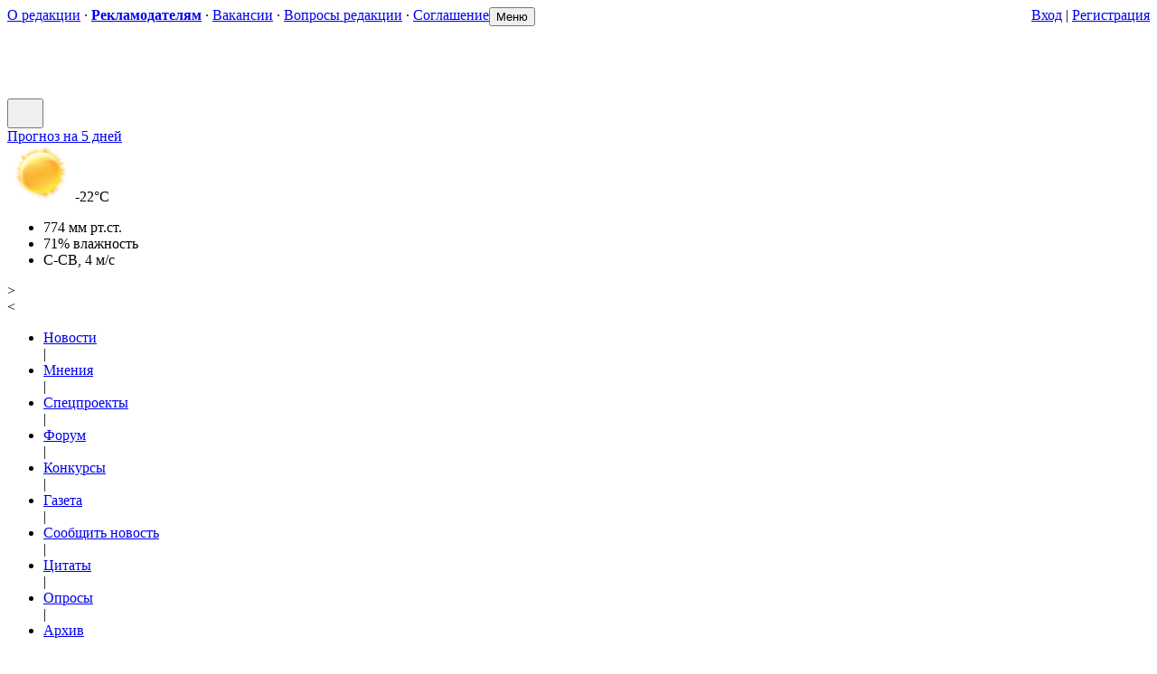

--- FILE ---
content_type: text/html; charset=cp-1251
request_url: https://www.ng.kz/modules/news/article.php?storyid=51523
body_size: 22730
content:
<!DOCTYPE html>
<html>
<head>
<title>ÍÃ: Ïî÷åìó áèçíåñó â ñîâðåìåííîì ìèðå íå îáîéòèñü áåç SEO: âçãëÿä êîìïàíèè Netpeak Êàçàõñòàí</title>
<meta http-equiv="content-type" content="text/html; charset=windows-1251">
<meta http-equiv="content-language" content="ru">
<meta name="viewport" content="width=device-width,initial-scale=1.0"><meta name="rating" content="general">
<meta name="robots" content="index, follow">
<meta name="generator" content="E-Xoops 1.05 Rev3">
<meta name="keywords" content="Íàøà Ãàçåòà, íîâîñòè, Êîñòàíàé, Êóñòàíàé, Ðóäíûé, íîâîñòè Êîñòàíàÿ, íîâîñòè Êóñòàíàÿ, Êóñòàíàéñêèå íîâîñòè, Êîñòàíàéñêèå íîâîñòè, ïîãîäà â Êîñòàíàå, ïîãîäà â Êóñòàíàå, ïðîèøåñòâèÿ, àâàðèÿ, êðèìèíàë, ÑÌÈ, Êîñòàíàéñêàÿ îáëàñòü, Êàçàõñòàí, Êóñòàíàéñêàÿ îáëàñòü, íåçàâèñèìûå ñìè, íåçàâèñèìîå ñìè, ñâåæèé íîìåð">
<meta name="description" content="Êîñòàíàéñêèé ðåãèîíàëüíûé ïîðòàë">
<meta name="author" content="Êîñòàíàéñêèé ðåãèîíàëüíûé ïîðòàë">
<meta name="copyright" content="© 2000-2022, Íàøà Ãàçåòà">
<link rel="shortcut icon" type="image/x-icon" href="/favicon.ico">
<link rel="apple-touch-icon" sizes="180x180" href="https://www.ng.kz/images/icons/apple-touch-icon.png">
<link rel="icon" type="image/png" sizes="32x32" href="https://www.ng.kz/images/icons/favicon-32x32.png">
<link rel="icon" type="image/png" sizes="16x16" href="https://www.ng.kz/images/icons/favicon-16x16.png">
<link rel="manifest" href="https://www.ng.kz/images/icons/site.webmanifest">
<link rel="mask-icon" href="https://www.ng.kz/images/icons/safari-pinned-tab.svg" color="#d42b2b">
<meta name="application-name" content="ÍÃ: Ïî÷åìó áèçíåñó â ñîâðåìåííîì ìèðå íå îáîéòèñü áåç SEO: âçãëÿä êîìïàíèè Netpeak Êàçàõñòàí">
<meta name="msapplication-config" content="https://www.ng.kz/images/icons/browserconfig.xml">
<meta name="msapplication-TileColor" content="#d42b2b">
<meta name="theme-color" content="#d42b2b">
<!-- Google tag (gtag.js) -->
<script async src="https://www.googletagmanager.com/gtag/js?id=UA-43484952-1"></script>
<script>
  window.dataLayer = window.dataLayer || [];
  function gtag(){dataLayer.push(arguments);}
  gtag('js', new Date());

  gtag('config', 'UA-43484952-1');
</script>

<meta http-equiv="expires" content="Mon, 27 Jan 2014 16:00:00 GMT+02:00">
<link rel="alternate" type="application/rss+xml" title="Íàøà Ãàçåòà" href="/modules/newspaper/cache/newspaper.xml" />
<link rel="alternate" type="application/rss+xml" title="Ïîñëåäíèå êîììåíòàðèè" href="/modules/newbb_plus/cache/forum.xml" />
<meta name="google-site-verification" content="hOGE-XYJHvOBk2VX-7KVFPlHxmgVF3sgj_9KcH2M9G0" />
<meta name="yandex-verification" content="6edc31fe627016a8" />
<meta property="fb:pages" content="294554823896614" />


<!--Â <head> ñàéòà îäèí ðàç äîáàâüòå êîä çàãðóç÷èêà-->
<script>window.yaContextCb = window.yaContextCb || []</script>
<script src="https://yandex.ru/ads/system/context.js" async></script>


<script async src="https://pagead2.googlesyndication.com/pagead/js/adsbygoogle.js?client=ca-pub-8971849095528776"
     crossorigin="anonymous"></script>
<link href="https://www.ng.kz/include/fancybox/jquery.fancybox.css?2.1.5" rel="stylesheet" type="text/css" media="screen" />
<link href="https://www.ng.kz/themes/ng_adp/style/style.min.css?0.91" rel="stylesheet" type="text/css" media="all" />

<script type="text/javascript" src="https://www.ng.kz/include/jquery-1.7.2.min.js"></script>
<script type="text/javascript" src="https://www.ng.kz/include/jquery.ui.core.min.js"></script>
<script type="text/javascript" src="https://www.ng.kz/include/jquery.ui.widget.min.js"></script>
<script type="text/javascript" src="https://www.ng.kz/include/jquery.ui.tabs.min.js"></script>
<script type="text/javascript" src="https://www.ng.kz/include/fancybox/jquery.fancybox.pack.js?2.1.5"></script>

<script type="text/javascript">
  $(document).ready(function() {
    $.fancybox.showLoading();
    $("a#fancybox").fancybox({
      overlayShow : true,
      centerOnScroll : true,
      transitionIn : 'elastic',
      transitionOut : 'elastic'
    });
    $("a.fancyboxfix").fancybox({
      type : 'iframe',
      overlayShow : true,
      centerOnScroll : true,
      transitionIn : 'elastic',
      transitionOut : 'elastic',
      width : 560,
      height : 440
    });
    $("a.fancyboxmodal").fancybox({
      type : 'iframe',
      openEffect : 'none',
      closeEffect : 'none',
      centerOnScroll : true,
      modal : true,
      width : 430,
      height : 150
    });
    $.fancybox.hideLoading();
  });
</script>

<script type="text/javascript" src="https://www.ng.kz/include/xoops.js?0.92" ></script>
<script type='text/javascript'>
<!--
function showImgSelected(imgId, selectId, imgDir) {
  imgDom     = xoopsGetElementById(imgId);
  selectDom  = xoopsGetElementById(selectId);
  imgDom.src = "https://www.ng.kz/"+ imgDir + "/" + selectDom.options[selectDom.selectedIndex].value;
}

function setRequired(arguments) {
  var size = setRequired.arguments.length;

  for (i=0; i<size; i++) {
    var id    = setRequired.arguments[i];
    var field = xoopsGetElementById(id);
    if (field.value == "") {
      alert("Çàïîëíèòå ïîëÿ Èìÿ, Òåìà è Ñîîáùåíèå. " + setRequired.arguments[i]);
      field.focus();
      return false;
    }
  }
}
//-->
</script>
<script type="text/javascript">
  window.FileAPI = {
    debug: true,
    staticPath: '/modules/news/fileapi/FileAPI/'
  };
</script>
<script src="https://www.ng.kz/modules/news/fileapi/FileAPI/FileAPI.min.js"></script>
<script src="https://www.ng.kz/modules/news/fileapi/FileAPI/FileAPI.exif.js"></script>
<script src="https://www.ng.kz/modules/news/fileapi/jquery.fileapi.min.js"></script>

<script language="JavaScript">
<!--
if (!window.MenuTableAdaptive) var MenuTableAdaptive = function(e) {
  "use strict";
  var t = function(e, t) {
    this.init(e, t)
  };
  return t.prototype = {
    _config: {
      selectorBox: ".js-projects-menu-cover",
      selectorList: '[data-elem="list"]',
      selectorElemMenu: '[data-elem="project"]',
      selectorElemSubmenuOpener: ".js-submenu-opener",
      selectorPopupSubmenu: ".js-submenu-projects-popup",
      repositionX: !1,
      repositionY: !1,
      classActiveSubmenuOpener: "nav__item_active" 
    },
    init: function(t, o) {
      var i = this;
      i._config = e.extend({}, i._config, o),
      i.$container = t,
      i.list = i.$container.find(i._config.selectorList),
      i.$box = i.$container.closest(i._config.selectorBox),
      i.li = i.list.children(i._config.selectorElemMenu),
      i.listLength = i.$container.width(),
      i.boxLength = i.$box.width(),
      i.$submenu = "",
      i.checkpoints = [],
      i.$submenu.length || i.createSubmenu(),
      i.isNeedRestruct() && i.restruct();
      var n = !1;
      e(window).resize(function() {
        n && (clearTimeout(n), n = !1), n = setTimeout(function() {
          i.resizeWidth(), clearTimeout(n), n = !1
        }, 15)
      }), i.$container.on("menuTable.doRestruct", function() {
        i.resizeWidth()
      })
    },
    resizeWidth: function() {
      var e = this,
        t = e.$container.width();
      e.boxLength = e.$box.width(),
      e.boxLength < t ? e.restruct() : e.listLength < t && e.outRestruct(),
      e.$submenu.is(":visible") && e.hideSubMenu()
    },
    isNeedRestruct: function() {
      var e = this;
      return e.listLength = e.$container.width(), e.listLength > e.boxLength
    },
    isNeedExpandRestruct: function() {
      var e = this;
      return e.listLength = e.$container.width(), e.checkpoints[e.checkpoints.length - 1] < e.listLength
    },
    restruct: function() {
      var e = this;
      e.isNeedRestruct() && (e.checkpoints.push(e.listLength), e.moveItemToSubmenu())
    },
    outRestruct: function() {
      var e = this;
      e.isNeedExpandRestruct() && (e.checkpoints.pop(), e.moveItemToMenu())
    },
    createSubmenu: function() {
      var t = this, 
        o = '<li class="nav__item js-submenu-opener" style="display: none;"><span class="nav__link"><span class="nav__else">Åù¸</span></span><ul class="nav__popup js-submenu-projects-popup"></ul></li>';
      t.list.append(o),
      t.$submenuOpener = t.list.find(t._config.selectorElemSubmenuOpener),
      t.$submenu = t.$submenuOpener.find(t._config.selectorPopupSubmenu),
      e("body").append(t.$submenu),
      t.subLi = t.$submenu.children(),
      t.clickBinding()
    },
    clickBinding: function() {
      var t = this;
      t.$submenuOpener.on("click", function() {
        t.showSubMenu(),
        t.$submenuOpener.hover(function () {
          t.$submenuOpener.css("background", "#de2729");
        }, function () { 
          t.$submenuOpener.css("background", "#fff");
        })
      }), e("body").on("click", function(o) {
        e(o.target).closest(t.$submenu).length || e(o.target).closest(t.$submenuOpener).length || t.hideSubMenu()
      })
    },
    showSubMenu: function() {
      var e = this;
      if (e.$submenu.is(":visible")) e.hideSubMenu();
      else {
        e.$submenuOpener.addClass(e._config.classActiveSubmenuOpener);
        var t = e.$submenu.width(),
          o = e.$submenuOpener.width(),
          i = e.$submenuOpener.offset().left - t + o,
          n = e.$submenuOpener.offset().top + e.$submenuOpener.height();
        "center" === e._config.repositionX ? i = parseInt(i + t / 2 - o / 2) : "left" === e._config.repositionX && (i = e.$submenuOpener.offset().left),
        e._config.repositionY && (n += parseInt(e._config.repositionY)),
        e.$submenu.css({
          left: i,
          top: n
        }),
        e.$submenu.show()
      }
    },
    hideSubMenu: function() {
      var e = this;
      e.$submenuOpener.css("background", "#fff");
      e.$submenuOpener.removeClass(e._config.classActiveSubmenuOpener),
      e.$submenu.fadeOut(100)
    },
    moveItemToSubmenu: function() {
      var e = this,
        t = e.li.filter(":last"),
        m = t.prev();
      t.prependTo(e.$submenu),
      e.li = e.li.not(t),
      e.subLi = e.$submenu.children(),
      e.subLi.length > 1 && m.hasClass("nav__marker") && m.remove(),
      e.subLi.length && e.$submenuOpener.show(),
      e.restruct()
    },
    moveItemToMenu: function() {
      var e = this,
        t = e.subLi.filter(":first");
      t.insertBefore(e.$submenuOpener),
      e.subLi = e.subLi.not(t),
      e.li = e.list.children(e._config.selectorElemMenu),
      e.subLi.length && $('<div class="nav__marker">|</div>').insertBefore(e.$submenuOpener),
      e.subLi.length || e.$submenuOpener.hide(),
      e.outRestruct()
    },
    update: function() {
      var e = this;
        e.li = e.list.children(e._config.selectorElemMenu)
    }
  }, t
}(jQuery);

if (!window.TopBarAnimation) var TopBarAnimation = function() {
  "use strict";
  var e = function(e) {
    this.init(e)
  };
  return e.prototype = {
    _config: {
      selectorContainer: ".js-menu-bar",
      selectorPlaceholder: ".js-menu-bar-placeholder",
      selectorBoxProjects: ".js-projects-menu-cover",
      selectorMenuProjects: ".js-projects-menu"
    },
    init: function(e) {
      var t = this;
      t._config = $.extend({}, t._config, e),
      t.$container = $(t._config.selectorContainer),
      t.$menuProjects = t.$container.find(t._config.selectorMenuProjects),
      t.$menuProjectsBox = t.$container.find(t._config.selectorBoxProjects),
      window.MenuTableAdaptive && new MenuTableAdaptive(t.$menuProjects, {
        repositionY: 1
      }),
      t.$popupProjects = $(t._config.selectorPopUpProjects),
      new t.calcSizes(),
      t.resizeWindow()
    },
    calcSizes: function() {
      var t = this;
      t._config = $.extend({}, t._config, e),
      t.$container = $(t._config.selectorContainer),
      // t.pointFix = t.$container.closest(t._config.selectorPlaceholder).offset().top,
      t.heightContainer = t.$container.height(),
      t.pointShowBlocks = t.pointFix
    },
    resizeWindow: function() {
      var e = this,
        t = !1;
      $(window).resize(function() {
        t && (clearTimeout(t), t = !1), t = setTimeout(function() {
          e.calcSizes(), clearTimeout(t), t = !1
        }, 15)
      })
    }
  }, e
}();

if (function(e) {
  "use strict";
  e(function() {
    new TopBarAnimation
  })
}(jQuery));

$(function() {
  var sf = document.getElementById('search-form'),
    msb = document.getElementById('mobile-search-btn'),
    sfb = document.getElementById('search-form-btn'),
    sff = document.getElementById('search-form-field'),
    sfc = document.getElementById('search-form-clear'),
    mmb = document.getElementById("mobile-menu-btn");

  function dp() {
    sf.className += ' search-form_expanded',
    $(".navbar").css("display", "flex"),
    $(".mobile-menu-button").css("display") === "block" && ($(".navbar").css("display") === "none" ? sn() : sv()),				
    sff.focus()
  };

  function cl() {
    sff.value = '',
    sff.blur(),
    $(".navbar").css("display", "none"),
    $(".mobile-menu-button").css("display") === "block" && sn(),		
    sf.classList.remove('search-form_expanded')
  };

  msb.onclick = function (t) {
    t.preventDefault(),
    $(".navbar").css("display") === "none" ? dp() : cl()
  };

  sfb.onclick = function (t) {
    t.preventDefault(),
    $(".navbar").css("display") === "none" ? dp() : cl()
  };

  sfc.onclick = function (t) {
    t.preventDefault(),
    cl()
  };

  sff.onfocus = function (t) {
    document.onkeydown = function (t) {
      27 == (t = t || window.event).which && cl()
    }
  };

  mmb.onclick = function(e) {
    var t = this,
      f = document.querySelector(".mobile-menu");
    e.preventDefault();
    f.classList.toggle('mobile-menu_active');
    (t.classList.contains("active") === true) ? t.classList.remove("active") : t.classList.add("active");
  }; 

  function sv() {
    $(".header-container").css("height", "auto"),
    $(".menu_bottom_left").css("width","100%")
  };

  function sn() {
    $(".header-container").css("height", "40px"),
    $(".menu_bottom_left").css("width","65%")
  };

  $(window).resize(function(t) {
    if ($(window).width() <= '733'){
      (sf.classList.contains("search-form_expanded") === true) ? sv() : sn()
    } else {
      $(".header-container").css("height", "142px"),
      $(".menu_bottom_left").css({"width":"65%"})
    }
  });
});  
//-->
</script>
<script language="JavaScript">
<!--
function tabsheetActivate(sender, sheetId) {
  var senderTab = sender.parentNode;
  var tabsheetTabs = senderTab.parentNode;
  for (var tab = tabsheetTabs.firstChild; tab; tab = tab.nextSibling) {
    if (tab.nodeType == 1) {
       if (tab != senderTab) { tab.className = ""; } else { tab.className = "active"; }
    }
  }

  var tabsheetSheets = tabsheetTabs;
  do {
    tabsheetSheets = tabsheetSheets.nextSibling;
  } while (tabsheetSheets && tabsheetSheets.nodeType != 1);

  for (var sheet = tabsheetSheets.firstChild; sheet; sheet = sheet.nextSibling) {
    if (sheet.nodeType == 1) {
      if (sheet.getAttribute("id") != sheetId) { sheet.className = "tabsheet-sheet-invisible"; } else { sheet.className = "tabsheet-sheet-visible"; }
    }
  }
  return false;
}

function insertAtCursor(myField, myValue) {
  var doc = myField.ownerDocument;
  //IE support
  if (doc.selection) {
    myField.focus();
    sel = doc.selection.createRange();
    sel.text = myValue;
  }
  //FF, hopefully others
  else if (myField.selectionStart || myField.selectionStart == '0') {
    var startPos = myField.selectionStart;
    var endPos = myField.selectionEnd;
    myField.value = myField.value.substring(0, startPos) + 
                    myValue + myField.value.substring(endPos, myField.value.length);
    endPos = endPos + myValue.length;
    myField.setSelectionRange(endPos, endPos);
  } 
  // fallback to appending it to the field
  else {
    myField.value += myValue;
  }
}

document.addEventListener('paste', function(e) { 
  var n;
  var pastedText = '';
  e.preventDefault(); 
  if (window.clipboardData && window.clipboardData.getData) { // IE 
    pastedText = window.clipboardData.getData('Text'); 
  } else if (e.clipboardData && e.clipboardData.getData) { 
    pastedText = e.clipboardData.getData('text/html'); 
    if (pastedText == '') {
      pastedText = e.clipboardData.getData('text/plain');
    }
  } 
  n = pastedText.indexOf('Èñòî÷íèê:');
  if (n !== -1) {
    pastedText = pastedText.slice(0, n);
  }                                
  pastedText = pastedText.replace(/<p[^>]+>/gi, '\r\n');
  pastedText = pastedText.replace(/[\r\n]+/g, ' ');
  pastedText = pastedText.replace(/<\/?[^>]+>/g, '');
  pastedText = pastedText.replace(/\s+/g, ' ');
  var field = document.activeElement;
  if (field.tagName == "TEXTAREA" || (field.tagName == "INPUT" && field.type == "text")) {
    insertAtCursor(field, pastedText.trim());
  }
});

function addDateTime() {
  var t, e, n, i;
  return e = function (t) {
    return t = t.toString(), 1 === t.length && (t = "0" + t), t
  }, n = new Date, window.months = "ÿíâàðÿ ôåâðàëÿ ìàðòà àïðåëÿ ìàÿ èþíÿ èþëÿ àâãóñòà ñåíòÿáðÿ îêòÿáðÿ íîÿáðÿ äåêàáðÿ".split(" "), i = "âîñêðåñåíüå ïîíåäåëüíèê âòîðíèê ñðåäà ÷åòâåðã ïÿòíèöà ñóááîòà".split(" "), t = [n.getDate(), window.months[n.getMonth()], n.getFullYear() + ",", i[n.getDay()] + ",", e(n.getHours()) + ":" + e(n.getMinutes())].join(" "), $("#date-time").length ? $("#date-time").text(t) : void 0
}

$(function() {

  $('#tabs_ncomm').tabs({
    spinner: 'çàãðóçêà...',
    ajaxOptions: {
      error: function( xhr, status, index, anchor ) {
        $( anchor.hash ).html('Îøèáêà çàãðóçêè...');
      }
    },
  });

  $('#tabs_top').tabs({
    ajaxOptions: {
      error: function( xhr, status, index, anchor ) {
        $( anchor.hash ).html('Îøèáêà çàãðóçêè...');
      }
    }
  });

  $('#tabs_show').tabs({
    spinner: 'çàãðóçêà...',
//  select: function(event, ui) {
//    var tabID = '#ui-tabs-' + (ui.index+1);
//    $(tabID).html('<div class="ajax-clear" style="margin: 70px 0;"><ul class="ajax-loading"></ul></div>');
//  },
    ajaxOptions: {
      error: function( xhr, status, index, anchor ) {
        $( anchor.hash ).html('Îøèáêà çàãðóçêè...');
      }
    }
  });

  $('#tabs_comm').tabs({
    spinner: 'çàãðóçêà...',
//  select: function(event, ui) {
//    var tabID = '#ui-tabs-' + (ui.index+3);
//    $(tabID).html('<div class="ajax-clear" style="margin: 70px 0;"><ul class="ajax-loading"></ul></div>');
//  },
    ajaxOptions: {
      error: function( xhr, status, index, anchor ) {
        $( anchor.hash ).html('Îøèáêà çàãðóçêè...');
      }
    }
  });

  function windowSize(){
    if ($(window).width() <= '1102'){
      $('#left').hide();
      $('#currency').hide();
      $('.weather').show();
      $('#right').show(); 
    } else {
      $('#left').hide();
      $('#right').hide(); 
      $('.weather').show();
      $('#currency').show();
    }
  }

  $(window).on('load resize',windowSize);

  $('#left').click(function() {
    $('#left').hide();
    $('#currency').hide();
    $('.weather').show(300);  
    $('#right').show(300);  
  });

  $('#right').click(function() {
    $('.weather').hide();  
    $('#right').hide()  
    $('#currency').show(300);
    $('#left').show(300);
  });

  $(window).scroll(function() {
    if($(this).scrollTop() != 0) {
      $('#toTop').fadeIn();  
    } else {
      $('#toTop').fadeOut();
    }
  });

  $('#toTop').click(function() {
    $('body,html').animate({scrollTop:0},800);
  });  

  addDateTime();

});
//-->
</script>
</head>

<body id="___body">

<!-- Yandex.RTB R-A-3209806-28 -->
<script>
window.yaContextCb.push(()=>{
	Ya.Context.AdvManager.render({
		"blockId": "R-A-3209806-28",
		"type": "fullscreen",
		"platform": "desktop"
	})
})
</script>

<!-- Yandex.RTB R-A-3209806-27 -->
<script>
window.yaContextCb.push(()=>{
	Ya.Context.AdvManager.render({
		"blockId": "R-A-3209806-27",
		"type": "fullscreen",
		"platform": "touch"
	})
})
</script>

<div id="preloadedImages"></div>
<div class="wrapper">
    <div class="subwrapper">	
	
<header class="header">
<div class="header-container">

<div class="menu_up">
<div style="float:left;">
<a href='https://www.ng.kz/modules/about/index.php?storyid=1' class='menu_up_gray'>Î ðåäàêöèè</a> &middot; <a href='https://www.ng.kz/modules/about/index.php?storyid=3' class='menu_up_gray'><b>Ðåêëàìîäàòåëÿì</b></a> &middot; <a href='https://www.ng.kz/modules/about/index.php?storyid=95' class='menu_up_gray'>Âàêàíñèè</a> &middot; <a href='https://www.ng.kz/modules/newbb_plus/viewtopic.php?forumid=3&topic_id=582' class='menu_up_gray'>Âîïðîñû ðåäàêöèè</a> &middot; <a href='https://www.ng.kz/modules/newbb_plus/viewtopic.php?topic_id=34440&forumid=10' class='menu_up_gray'>Ñîãëàøåíèå</a></div>
<div style="float:right;">
<a href="https://www.ng.kz/user.php" class="menu_up_red">Âõîä</a> | <a href="https://www.ng.kz/register.php" class="menu_up_red">Ðåãèñòðàöèÿ</a></div>
<div class="clear-both"></div>
</div>

<div id="header">
<div id="date-time"></div>
<button type="button" class="mobile-menu-button mobile-button__menu" id="mobile-menu-btn" title="Ìåíþ">
<span>Ìåíþ</span>
</button>
<h1><a href="https://www.ng.kz">
<svg class="ng-svg-img ng-header__icon" width="22" height="22" viewBox="0 0 170 22" fill="none" xmlns="http://www.w3.org/2000/svg">
  <path d="M17.0019,1.66847 17.0019,20.3307 11.7907,20.3307 11.7907,13.0694 7.8069,13.0694 7.8069,20.3307 2.59569,20.3307 2.59569,1.66847 7.8069,1.66847 7.8069,8.53342 11.7907,8.53342 11.7907,1.66847z"></path>
  <path d="M29.323 20.3307l-0.959811 -3.67739 -4.55301 0 -1.01934 3.67739 -4.23014 0 5.24948 -18.6622 5.51282 0 5.31326 18.6622 -5.31326 0zm-4.62955 -7.75134l2.76066 0 -1.38019 -5.41332 -1.38047 5.41332z"></path>
  <path d="M36.2038,20.3307 36.2038,1.66847 41.2662,1.66847 41.2662,15.9299 44.8892,15.9299 44.8892,1.66847 49.9519,1.66847 49.9519,15.9299 53.5621,15.9299 53.5621,1.66847 58.6247,1.66847 58.6247,20.3307z"></path>
  <path d="M70.9583 20.3307l-0.959811 -3.67739 -4.55301 0 -1.01934 3.67739 -4.23014 0 5.24948 -18.6622 5.51282 0 5.31326 18.6622 -5.31326 0zm-4.62955 -7.75134l2.76066 0 -1.38019 -5.41332 -1.38047 5.41332z"></path>
  <path d="M84.21,20.3307 84.21,1.66847 95.023,1.66847 95.023,6.06926 89.4212,6.06926 89.4212,20.3307z"></path>
  <path d="M105.701 20.3307l-0.959811 -3.67739 -4.55301 0 -1.01934 3.67739 -4.23014 0 5.24948 -18.6622 5.51282 0 5.31326 18.6622 -5.31326 0zm-4.62955 -7.75134l2.76066 0 -1.38019 -5.41332 -1.38047 5.41332z"></path>
  <path d="M111.311 14.4646l4.72706 -0.545953c0.144567,0.919276 0.390614,1.58202 0.747496,1.98794 0.356599,0.405921 0.892063,0.611433 1.60526,0.611433 1.45276,0 2.17899,-0.723402 2.17899,-2.16085 0,-1.26935 -0.586205,-1.90403 -1.75408,-1.90403l-1.18488 0 0 -3.28054 1.04457 0c1.04088,0 1.55877,-0.630142 1.55877,-1.89921 0,-1.20416 -0.692221,-1.80624 -2.0812,-1.80624 -0.619937,0 -1.11685,0.14485 -1.49046,0.433984 -0.37389,0.284882 -0.636945,0.919559 -0.786048,1.90403l-4.15361 -0.737292c0.365102,-3.78936 2.58633,-5.68857 6.66794,-5.68857 2.00041,0 3.66973,0.42463 5.01619,1.27389 1.34221,0.84926 2.01317,2.12797 2.01317,3.84066 0,1.78753 -0.883559,3.07077 -2.65011,3.85484 2.11493,0.821197 3.17254,2.24929 3.17254,4.27918 0,1.70816 -0.66274,3.13143 -1.98765,4.27465 -1.32945,1.1435 -3.15581,1.71751 -5.47484,1.71751 -2.18296,0 -3.92428,-0.522709 -5.21972,-1.56813 -1.29969,-1.04542 -1.94939,-2.57131 -1.94939,-4.58731z"></path>
  <path d="M140.889,15.874 140.889,20.3307 128.114,20.3307 128.114,1.66847 140.889,1.66847 140.889,5.976 133.227,5.976 133.227,8.68252 139.424,8.68252 139.424,12.8265 133.227,12.8265 133.227,15.874z"></path>
  <path d="M149.935,6.13928 149.935,20.3307 144.996,20.3307 144.996,6.13928 141.475,6.13928 141.475,1.66847 153.456,1.66847 153.456,6.13928z"></path>
  <path d="M163.573 20.3307l-0.959811 -3.67739 -4.55301 0 -1.01934 3.67739 -4.23014 0 5.24948 -18.6622 5.51282 0 5.31326 18.6622 -5.31326 0zm-4.62955 -7.75134l2.76066 0 -1.38019 -5.41332 -1.38047 5.41332z"></path>
</svg>
</a></h1>
<button type="button" class="mobile-menu-button mobile-button__search" id="mobile-search-btn" title="Ïîèñê ïî ñàéòó">
<svg class="icon-svg" width="24" height="24" viewBox="0 0 24 24" fill="none" xmlns="http://www.w3.org/2000/svg">
<path fill-rule="evenodd" clip-rule="evenodd" d="M17 11C17 14.3137 14.3138 17 11 17C7.68629 17 5 14.3137 5 11C5 7.68629 7.68629 5 11 5C14.3137 5 17 7.68629 17 11ZM15.5838 17.5574C14.2857 18.4665 12.7051 19 11 19C6.58172 19 3 15.4183 3 11C3 6.58172 6.58172 3 11 3C15.4183 3 19 6.58172 19 11C19 12.9998 18.2662 14.8282 17.0533 16.2307C17.0767 16.2502 17.0994 16.2709 17.1214 16.2929L20.4143 19.5858C20.8048 19.9763 20.8048 20.6095 20.4143 21C20.0238 21.3905 19.3906 21.3905 19.0001 21L15.7072 17.7071C15.6605 17.6604 15.6194 17.6102 15.5838 17.5574Z"></path>
</svg>
</button>
<a class="mobile-menu-button mobile-button__login" id="mobile-search-btn" title="Âõîä" href="https://www.ng.kz/user.php">
<svg class="icon-svg" width="24" height="24" viewBox="0 0 24 24" fill="none" xmlns="http://www.w3.org/2000/svg">
<path fill-rule="evenodd" clip-rule="evenodd" d="m14.5 7.5c0-1.381-1.119-2.5-2.5-2.5s-2.5 1.119-2.5 2.5 1.119 2.5 2.5 2.5 2.5-1.119 2.5-2.5zm2 0c0 2.485-2.015 4.5-4.5 4.5s-4.5-2.015-4.5-4.5 2.015-4.5 4.5-4.5 4.5 2.015 4.5 4.5zm-4.5 7.5c3.548 0 6.483 2.608 6.972 6h2.028c-.501-4.5-4.339-8-9-8s-8.499 3.5-9 8h2.028c.488-3.392 3.424-6 6.972-6z"></path>
</svg>
</a>
<div class="ad">
<div class="weather"><div class="link-weather"><a href="https://www.ng.kz/weather/">Ïðîãíîç íà 5 äíåé</a></div><img class="icon_weather" src="https://www.ng.kz/images/weather/01d.png" alt="ÿñíî" title="ÿñíî"><span class="w_temp">-22°C</span><ul><li class="w_pressure">774 ìì ðò.ñò.</li><li class="w_humidity">71% âëàæíîñòü</li><li class="w_wind1">Ñ-ÑÂ, 4 ì/ñ</li></ul></div><div id="right" class="buttons">></div>
<div id="left" class="buttons"><</div>
</div>
</div>


<div class="menu_bottom">
<div class="menu_bottom_left">
	<div class="menu-bar-cover js-menu-bar-placeholder">
    <div class="menu-bar js-menu-bar">
	<div class="menu-bar__projects js-projects-menu-cover">
    <div class="nav-cover js-projects-menu">
<ul id="menu_items" class="nav" data-elem="list"><li class="nav__item" data-elem="project"><a class="nav__link" href="https://www.ng.kz/modules/news/">Íîâîñòè</a></li><div class="nav__marker">|</div><li class="nav__item" data-elem="project"><a class="nav__link" href="https://www.ng.kz/modules/news/index.php?topicid=17">Ìíåíèÿ</a></li><div class="nav__marker">|</div><li class="nav__item" data-elem="project"><a class="nav__link" href="https://www.ng.kz/modules/about/index.php?storyid=112">Ñïåöïðîåêòû</a></li><div class="nav__marker">|</div><li class="nav__item" data-elem="project"><a class="nav__link" href="https://www.ng.kz/modules/newbb_plus/">Ôîðóì</a></li><div class="nav__marker">|</div><li class="nav__item" data-elem="project"><a class="nav__link" href="https://www.ng.kz/modules/mygallery/">Êîíêóðñû</a></li><div class="nav__marker">|</div><li class="nav__item" data-elem="project"><a class="nav__link" href="https://www.ng.kz/modules/newspaper/">Ãàçåòà</a></li><div class="nav__marker">|</div><li class="nav__item" data-elem="project"><a class="nav__link" href="https://www.ng.kz/modules/news/send.php">Ñîîáùèòü íîâîñòü</a></li><div class="nav__marker">|</div><li class="nav__item" data-elem="project"><a class="nav__link" href="https://www.ng.kz/modules/newspaper/archivequotes.php">Öèòàòû</a></li><div class="nav__marker">|</div><li class="nav__item" data-elem="project"><a class="nav__link" href="https://www.ng.kz/modules/xoopspoll/">Îïðîñû</a></li><div class="nav__marker">|</div><li class="nav__item" data-elem="project"><a class="nav__link" href="https://www.ng.kz/modules/newspaper/archives.php">Àðõèâ</a></li></ul>    </div>
    </div>
    </div>
    </div>

    <div class="navbar" id="navbar">
        <div class="navbar__section">

<form action="https://www.ng.kz/search.php" method="post" class="search-form" id="search-form">
<button type="button" class="btn_icon btn_navbar_search" onclick="xoopsGetElementById('search-form').submit();" title="Ïîèñê ïî ñàéòó">
<svg class="icon-svg" width="24" height="24" viewBox="0 0 24 24" fill="none" xmlns="http://www.w3.org/2000/svg">
<path fill-rule="evenodd" clip-rule="evenodd" d="M17 11C17 14.3137 14.3138 17 11 17C7.68629 17 5 14.3137 5 11C5 7.68629 7.68629 5 11 5C14.3137 5 17 7.68629 17 11ZM15.5838 17.5574C14.2857 18.4665 12.7051 19 11 19C6.58172 19 3 15.4183 3 11C3 6.58172 6.58172 3 11 3C15.4183 3 19 6.58172 19 11C19 12.9998 18.2662 14.8282 17.0533 16.2307C17.0767 16.2502 17.0994 16.2709 17.1214 16.2929L20.4143 19.5858C20.8048 19.9763 20.8048 20.6095 20.4143 21C20.0238 21.3905 19.3906 21.3905 19.0001 21L15.7072 17.7071C15.6605 17.6604 15.6194 17.6102 15.5838 17.5574Z"></path>
</svg>
</button>
<label class="search-form__field-wrapper">
<input type="text" name="query" class="search-form__field" id="search-form-field" placeholder="Ïîèñê" tabindex="-1">
<input type="hidden" name="action" value="results">
<button type="button" class="btn_icon btn_search-close" id="search-form-clear" title="Çàêðûòü">
<svg class="icon-svg icon-svg_navbar-close-search" width="31" height="32" viewBox="0 0 31 32" aria-hidden="true" version="1.1" role="img">
<path d="M26.688 0L15.217 11.448 3.77 0 0 3.77l11.447 11.45L0 26.666l3.77 3.77L15.218 18.99l11.45 11.448 3.772-3.77-11.448-11.45L30.44 3.772z"></path>
</svg> 
</button>
</label>
</form>

        </div>
    </div>
</div>
<div class="menu_bottom_right">
<button type="button" class="btn_icon btn_search" id="search-form-btn" title="Ïîèñê ïî ñàéòó">
<svg class="icon-svg" width="24" height="24" viewBox="0 0 24 24" fill="none" xmlns="http://www.w3.org/2000/svg">
<path fill-rule="evenodd" clip-rule="evenodd" d="M17 11C17 14.3137 14.3138 17 11 17C7.68629 17 5 14.3137 5 11C5 7.68629 7.68629 5 11 5C14.3137 5 17 7.68629 17 11ZM15.5838 17.5574C14.2857 18.4665 12.7051 19 11 19C6.58172 19 3 15.4183 3 11C3 6.58172 6.58172 3 11 3C15.4183 3 19 6.58172 19 11C19 12.9998 18.2662 14.8282 17.0533 16.2307C17.0767 16.2502 17.0994 16.2709 17.1214 16.2929L20.4143 19.5858C20.8048 19.9763 20.8048 20.6095 20.4143 21C20.0238 21.3905 19.3906 21.3905 19.0001 21L15.7072 17.7071C15.6605 17.6604 15.6194 17.6102 15.5838 17.5574Z"></path>
</svg>
</button>	
<noindex>
<a class="icons_socials icon-instagram" href="https://www.instagram.com/ng.kz_" target="_blank" title="Ñìîòðèòå ôîòî è âèäåî â Instagram"></a>	
<a class="icons_socials icon-whatsapp" href="https://api.whatsapp.com/send?phone=77479075792" target="_blank" title="Ìû íà ñâÿçè â Whatsapp"></a>	
<a class="icons_socials icon-telegram" href="https://t.me/joinchat/AAAAAEKTZhFAf4uMmFfAnA" target="_blank" title="×èòàéòå íàñ â Telegram"></a>	
<a class="icons_socials icon-vk" href="https://vk.com/ng_kz" target="_blank" title="Ñëåäèòå çà íîâîñòÿìè ÂÊîíòàêòå"></a>
<a class="icons_socials icon-ok" href="https://ok.ru/nashagazetakst" target="_blank" title="Ñëåäèòå çà íîâîñòÿìè â Îäíîêëàññíèêàõ"></a>
<a class="icons_socials icon-facebook" href="https://facebook.com/nashagazetakz " target="_blank" title="Ñëåäèòå çà íîâîñòÿìè â Facebook"></a>
<a class="icons_socials icon-youtube" href="https://www.youtube.com/user/NashaGazetaKST" target="_blank" title="Âèäåî íà YouTube"></a>
</noindex>
<a class="icons_socials icon-rss" href="https://www.ng.kz/modules/about/index.php?storyid=14" title="Ïîäïèøèñü íà RSS"></a>
</div>
<div class="clear-both"></div>
</div>
<div class="clear-both"></div>

</div>

<div class="clear-both"></div>

<div class="mobile-menu">
<div style="border-bottom:1px #ccc solid"></div>
   <a class="mobile-menu__link" href="https://www.ng.kz/modules/news/">Íîâîñòè</a><a class="mobile-menu__link" href="https://www.ng.kz/modules/news/index.php?topicid=17">Ìíåíèÿ</a><a class="mobile-menu__link" href="https://www.ng.kz/modules/about/index.php?storyid=112">Ñïåöïðîåêòû</a><a class="mobile-menu__link" href="https://www.ng.kz/modules/newbb_plus/">Ôîðóì</a><a class="mobile-menu__link" href="https://www.ng.kz/modules/mygallery/">Êîíêóðñû</a><a class="mobile-menu__link" href="https://www.ng.kz/modules/newspaper/">Ãàçåòà</a><a class="mobile-menu__link" href="https://www.ng.kz/modules/news/send.php">Ñîîáùèòü íîâîñòü</a><a class="mobile-menu__link" href="https://www.ng.kz/modules/newspaper/archivequotes.php">Öèòàòû</a><a class="mobile-menu__link" href="https://www.ng.kz/modules/xoopspoll/">Îïðîñû</a><a class="mobile-menu__link" href="https://www.ng.kz/modules/newspaper/archives.php">Àðõèâ</a><div style="border-bottom:1px #ccc solid"></div><a class="mobile-submenu__link" href="https://www.ng.kz/modules/about/index.php?storyid=1">Î ðåäàêöèè</a><a class="mobile-submenu__link" href="https://www.ng.kz/modules/about/index.php?storyid=3"><b>Ðåêëàìîäàòåëÿì</b></a><a class="mobile-submenu__link" href="https://www.ng.kz/modules/about/index.php?storyid=95">Âàêàíñèè</a><a class="mobile-submenu__link" href="https://www.ng.kz/modules/newbb_plus/viewtopic.php?forumid=3&topic_id=582">Âîïðîñû ðåäàêöèè</a><a class="mobile-submenu__link" href="https://www.ng.kz/modules/newbb_plus/viewtopic.php?topic_id=34440&forumid=10">Ñîãëàøåíèå</a><div style="border-bottom:1px #ccc solid"></div>
<div class="b-socials-subscribe-text">Íàøà ãàçåòà â ñîöèàëüíûõ ñåòÿõ</div>
<noindex>
<div class="b-socials-subscribe">
<a target="_blank" class="b-socials-subscribe__link _ig" href="https://www.instagram.com/ng.kz_">
<svg class="b-socials-subscribe__icon _ig" viewBox="0 0 14 14">
<path fill-rule="evenodd" clip-rule="evenodd" d="M7 0C5.1 0 4.862.008 4.115.042 3.37.076 2.86.194 2.415.368c-.46.178-.85.417-1.24.807-.39.389-.628.78-.808 1.24-.173.445-.291.954-.325 1.699C.01 4.86 0 5.099 0 7c0 1.901.008 2.139.042 2.886.035.745.153 1.254.326 1.699.178.46.418.85.807 1.24.389.389.78.629 1.24.808.445.173.954.29 1.699.325.746.034.985.042 2.886.042 1.901 0 2.139-.008 2.886-.042.745-.034 1.254-.152 1.7-.325.46-.18.85-.419 1.239-.808.389-.39.628-.78.808-1.24.172-.446.29-.954.325-1.7C13.99 9.14 14 8.902 14 7c0-1.901-.009-2.14-.042-2.886-.035-.746-.153-1.254-.325-1.7-.18-.46-.419-.85-.808-1.24a3.422 3.422 0 0 0-1.24-.806c-.446-.174-.955-.292-1.7-.326C9.138.008 8.9 0 6.998 0h.003zm-.627 1.261H7c1.869 0 2.09.007 2.828.04.683.032 1.053.146 1.3.242.327.127.56.278.804.523.245.245.397.479.524.805.096.247.21.617.241 1.3.034.738.041.96.041 2.827 0 1.869-.007 2.09-.04 2.828-.032.683-.146 1.053-.242 1.3-.127.326-.279.559-.524.804a2.164 2.164 0 0 1-.804.523c-.246.096-.617.21-1.3.241-.738.034-.96.041-2.828.041-1.87 0-2.091-.007-2.829-.04-.682-.032-1.053-.146-1.3-.242a2.168 2.168 0 0 1-.805-.523 2.17 2.17 0 0 1-.524-.805c-.095-.247-.21-.617-.24-1.3-.034-.737-.041-.96-.041-2.828 0-1.87.007-2.09.04-2.828.032-.683.146-1.053.241-1.3.127-.326.28-.56.524-.805.245-.245.479-.396.805-.524.247-.096.618-.21 1.3-.24.646-.03.896-.039 2.2-.04v.001zm4.364 1.163a.84.84 0 1 0 0 1.68.84.84 0 0 0 0-1.68zm-3.736.981a3.595 3.595 0 1 0 0 7.19 3.595 3.595 0 0 0 0-7.19zm0 1.262a2.333 2.333 0 1 1 0 4.666 2.333 2.333 0 0 1 0-4.666z" fill="currentColor"></path>	
</svg>
</a>
<a target="_blank" class="b-socials-subscribe__link _wa" href="https://api.whatsapp.com/send?phone=77479075792">
<svg class="b-socials-subscribe__icon _wa" viewBox="0 0 24 24">
<path fill-rule="evenodd" clip-rule="evenodd" d="M.057 24l1.687-6.163c-1.041-1.804-1.588-3.849-1.587-5.946.003-6.556 5.338-11.891 11.893-11.891 3.181.001 6.167 1.24 8.413 3.488 2.245 2.248 3.481 5.236 3.48 8.414-.003 6.557-5.338 11.892-11.893 11.892-1.99-.001-3.951-.5-5.688-1.448l-6.305 1.654zm6.597-3.807c1.676.995 3.276 1.591 5.392 1.592 5.448 0 9.886-4.434 9.889-9.885.002-5.462-4.415-9.89-9.881-9.892-5.452 0-9.887 4.434-9.889 9.884-.001 2.225.651 3.891 1.746 5.634l-.999 3.648 3.742-.981zm11.387-5.464c-.074-.124-.272-.198-.57-.347-.297-.149-1.758-.868-2.031-.967-.272-.099-.47-.149-.669.149-.198.297-.768.967-.941 1.165-.173.198-.347.223-.644.074-.297-.149-1.255-.462-2.39-1.475-.883-.788-1.48-1.761-1.653-2.059-.173-.297-.018-.458.13-.606.134-.133.297-.347.446-.521.151-.172.2-.296.3-.495.099-.198.05-.372-.025-.521-.075-.148-.669-1.611-.916-2.206-.242-.579-.487-.501-.669-.51l-.57-.01c-.198 0-.52.074-.792.372s-1.04 1.016-1.04 2.479 1.065 2.876 1.213 3.074c.149.198 2.095 3.2 5.076 4.487.709.306 1.263.489 1.694.626.712.226 1.36.194 1.872.118.571-.085 1.758-.719 2.006-1.413.248-.695.248-1.29.173-1.414z" fill="currentColor"></path>
</svg>
</a>
<a target="_blank" class="b-socials-subscribe__link _tg" href="https://t.me/joinchat/AAAAAEKTZhFAf4uMmFfAnA">
<svg class="b-socials-subscribe__icon _tg" viewBox="0 0 14 14">
<path fill-rule="evenodd" clip-rule="evenodd" d="M5.485 8.94l5.188 3.961c.592.338 1.02.163 1.167-.568L13.952 2.05c.216-.896-.33-1.302-.897-1.036L.654 5.954c-.847.351-.842.84-.155 1.057l3.183 1.026 7.367-4.803c.348-.218.667-.1.405.14" fill="currentColor"></path>
</svg>
</a>
<a target="_blank" class="b-socials-subscribe__link _vk" href="https://vk.com/ng_kz">
<svg class="b-socials-subscribe__icon _vk" viewBox="0 0 10 6">
<path fill-rule="evenodd" clip-rule="evenodd"  d="M9.947 5.153a.686.686 0 0 0-.034-.065c-.173-.313-.505-.696-.994-1.15l-.01-.011-.006-.005-.005-.006h-.005a6.107 6.107 0 0 1-.422-.427c-.108-.138-.132-.28-.073-.422.042-.107.198-.334.469-.682.142-.183.255-.331.338-.442.6-.799.86-1.309.78-1.531L9.956.36C9.935.33 9.88.3 9.794.274A.813.813 0 0 0 9.46.261l-1.5.01a.194.194 0 0 0-.103.003L7.789.29l-.026.013-.02.016a.226.226 0 0 0-.058.054.358.358 0 0 0-.052.091c-.163.42-.349.81-.557 1.172-.129.215-.247.402-.354.56a2.718 2.718 0 0 1-.27.348 1.872 1.872 0 0 1-.199.18c-.059.045-.104.064-.135.057a5.556 5.556 0 0 1-.089-.02.342.342 0 0 1-.117-.128.567.567 0 0 1-.06-.203 2.318 2.318 0 0 1-.015-.46l.005-.22c0-.132.003-.275.008-.43l.013-.366c.003-.09.005-.186.005-.287 0-.1-.006-.18-.018-.237a.803.803 0 0 0-.055-.166.28.28 0 0 0-.107-.125.598.598 0 0 0-.174-.07A3.49 3.49 0 0 0 4.811 0c-.646-.007-1.06.035-1.244.125a.698.698 0 0 0-.198.156c-.063.076-.071.118-.026.125.208.031.355.106.442.224l.032.062a.98.98 0 0 1 .072.24c.025.114.04.241.047.38.018.253.018.47 0 .65a7.51 7.51 0 0 1-.05.422.844.844 0 0 1-.132.36.09.09 0 0 1-.026.026.386.386 0 0 1-.14.026c-.05 0-.108-.024-.178-.073a1.248 1.248 0 0 1-.216-.2 2.677 2.677 0 0 1-.252-.357 6.238 6.238 0 0 1-.292-.542l-.083-.15a12.296 12.296 0 0 1-.214-.425 8.086 8.086 0 0 1-.239-.54.346.346 0 0 0-.125-.166L1.963.33A.555.555 0 0 0 1.76.25L.333.26C.188.261.09.294.037.36L.016.39A.17.17 0 0 0 0 .474C0 .513.01.56.031.615c.209.49.435.962.68 1.416.244.455.457.821.637 1.099.181.278.365.54.552.786.188.246.312.404.373.474.06.07.108.121.143.156l.13.125c.083.083.206.183.367.3.162.116.34.23.536.343.197.113.425.205.685.276.26.071.514.1.76.086h.6a.414.414 0 0 0 .275-.115l.02-.026a.53.53 0 0 0 .057-.24c-.002-.148.009-.283.035-.403.026-.12.055-.21.088-.27a.653.653 0 0 1 .201-.23.35.35 0 0 1 .041-.018c.084-.027.182 0 .295.081.112.082.218.182.317.302.1.12.218.255.357.404.139.149.26.26.364.333l.104.062c.07.042.16.08.271.115a.58.58 0 0 0 .292.026l1.333-.02a.603.603 0 0 0 .307-.066c.073-.043.116-.091.13-.143a.404.404 0 0 0 .003-.177.676.676 0 0 0-.037-.138z" fill="currentColor"></path>
</svg>
</a>
<a target="_blank" class="b-socials-subscribe__link _ok" href="https://ok.ru/nashagazetakst">
<svg class="b-socials-subscribe__icon _ok" viewBox="0 0 13 21">
<path fill-rule="evenodd" clip-rule="evenodd"  d="M6.187 3.102c1.258 0 2.282.984 2.282 2.192 0 1.208-1.024 2.191-2.282 2.191s-2.283-.983-2.283-2.19c0-1.21 1.025-2.193 2.283-2.193zm0 7.484c3.04 0 5.512-2.374 5.512-5.292C11.7 2.374 9.227 0 6.187 0 3.147 0 .674 2.375.674 5.294c0 2.918 2.472 5.292 5.513 5.292zm2.23 4.318a10.554 10.554 0 0 0 3.201-1.273c.754-.456.982-1.414.506-2.138-.474-.726-1.47-.945-2.226-.488a7.245 7.245 0 0 1-7.423 0c-.755-.457-1.752-.238-2.226.488-.476.725-.249 1.682.505 2.138a10.57 10.57 0 0 0 3.202 1.273l-3.082 2.96a1.508 1.508 0 0 0 0 2.193c.316.302.729.454 1.142.454.413 0 .827-.152 1.143-.454l3.027-2.908 3.03 2.908c.63.606 1.652.606 2.283 0a1.506 1.506 0 0 0 0-2.193l-3.082-2.96z" fill="currentColor"></path>
</svg>
</a>
<a target="_blank" class="b-socials-subscribe__link _fb" href="https://facebook.com/nashagazetakz">
<svg class="b-socials-subscribe__icon _fb" viewBox="0 0 6 10">
<path fill-rule="evenodd" clip-rule="evenodd"  d="M5.163.133L3.976.131c-1.334 0-2.196.885-2.196 2.253v1.04H.586A.186.186 0 0 0 .4 3.61v1.505c0 .103.084.186.186.186H1.78V9.1c0 .103.084.187.187.187h1.557a.187.187 0 0 0 .187-.187V5.301h1.396a.187.187 0 0 0 .186-.186V3.61c0-.05-.02-.097-.054-.133a.186.186 0 0 0-.132-.054H3.711v-.88c0-.424.1-.639.652-.639h.8a.186.186 0 0 0 .186-.187V.32a.187.187 0 0 0-.186-.187z" fill="currentColor"></path>
</svg>
</a>
<a target="_blank" class="b-socials-subscribe__link _yb" href="https://www.youtube.com/user/NashaGazetaKST">
<svg class="b-socials-subscribe__icon _yb" viewBox="0 0 16 12">
<path fill-rule="evenodd" clip-rule="evenodd" d="M14.251.746a2.04 2.04 0 0 1 1.415 1.465C16 3.504 16 6.2 16 6.2s0 2.696-.334 3.989a2.04 2.04 0 0 1-1.415 1.465C13.003 12 8 12 8 12s-5.003 0-6.251-.346a2.04 2.04 0 0 1-1.415-1.465C0 8.896 0 6.2 0 6.2s0-2.696.334-3.989A2.04 2.04 0 0 1 1.75.746C2.997.4 8 .4 8 .4s5.003 0 6.251.346zM10.5 6.452l-4-2.522v5.044z" fill="currentColor"></path>
</svg>
</a>
<a target="_blank" class="b-socials-subscribe__link _rs" href="https://www.ng.kz/modules/about/index.php?storyid=14">
<svg class="b-socials-subscribe__icon _rs" viewBox="0 0 24 24">
<path fill-rule="evenodd" clip-rule="evenodd" d="m 2.0221947,12.755505 c 2.4604361,0 4.7734047,0.957298 6.5116094,2.698486 1.7413849,1.741187 2.7001169,4.060397 2.7001169,6.529257 h 3.791618 c 0,-7.171018 -5.8334993,-13.004673 -13.0033443,-13.004673 z m 0.00595,-6.695143 c 8.7689273,0 15.9033953,7.144891 15.9033953,15.927638 h 3.791633 c 0,-10.865602 -8.835707,-19.7041711 -19.6950134,-19.7041711 V 6.060362 Z m 5.2432305,13.289329 c 0,1.444259 -1.1761597,2.615742 -2.6261872,2.615742 -1.4500274,0 -2.626188,-1.171087 -2.626188,-2.615742 0,-1.445051 1.1757634,-2.615741 2.6257908,-2.615741 1.4500274,0 2.6265844,1.17069 2.6265844,2.615741 z" fill="currentColor"></path>
</svg>
</a>
</div>
</noindex>
</div>

</header>
<div class="sub2wrapper">

<aside class="aside aside-1">
<div class="block-left">
<!-- Begin left side -->
<div class="block-left-auto">
<div class="block-content">
<p style="text-align: center;"><img src="https://www.ng.kz/images/library/news_lenta/2023/05/04/vak_tsh.jpg" alt="" width="230" height="409" /></p></div>
<div class="clear-both"></div>
</div>
<div class="block-left-auto">
<div class="dotted-black">
<div class="block-title">Ôîðóì</div>
</div>
<div class="block-content">


<div id="comment">
<div class="tabsheet">
	<div class="widget-ncomm">
	<div id="tabs_ncomm">
	    <ul>
	        <li><a href="https://www.ng.kz/modules/newbb_plus/blocks/top_ajax.php?p=1"><span>Íîâûå</span></a></li>
	        <li><a href="https://www.ng.kz/modules/newbb_plus/blocks/top_ajax.php?p=2"><span>Ïîïóëÿðíûå</span></a></li>
	    </ul>
	</div>
	</div>
</div>
</div>
<a href='https://www.ng.kz/modules/newbb_plus/' class=comm><div style='color:red;margin: 3px 0 0 3px;font-weight:bold;'>Ïåðåéòè â ôîðóì &raquo;</div></a>

</div>
<div class="clear-both"></div>
</div>
<div class="block-left-auto">
<div class="block-content">
<!--Òèï áàííåðà: Desktop LSB-->
<div id="adfox_174100661411952531">&nbsp;</div>
<script type="text/javascript">// <![CDATA[
    window.yaContextCb.push(()=>{
        Ya.adfoxCode.createAdaptive({
            ownerId: 1507259,
            containerId: 'adfox_174100661411952531',
            params: {
                p1: 'dgjxb',
                p2: 'jkeh'
            }
        }, ['desktop', 'tablet'], {
            tabletWidth: 830,
            phoneWidth: 480,
            isAutoReloads: false
        })
    })
// ]]></script>
<!--Òèï áàííåðà: Mobile M2 Under Rating-->
<div id="adfox_174100718395672531">&nbsp;</div>
<script type="text/javascript">// <![CDATA[
    window.yaContextCb.push(()=>{
        Ya.adfoxCode.createAdaptive({
            ownerId: 1507259,
            containerId: 'adfox_174100718395672531',
            params: {
                p1: 'dgjxl',
                p2: 'jkeq'
            }
        }, ['phone'], {
            tabletWidth: 830,
            phoneWidth: 480,
            isAutoReloads: false
        })
    })
// ]]></script></div>
<div class="clear-both"></div>
</div>
<div class="block-left-auto">
<div class="block-content">
<div align="center"><a href="https://api.whatsapp.com/send?phone=77479075792"><img title="&laquo;ÍÃ&raquo; íà ñâÿçè" src="https://www.ng.kz/images/library/wtsp.jpg" alt="Áûñòðåå íå áûâàåò" width="220" height="145" /></a> <br />&nbsp;</div>
<div align="center"><a href="https://t.me/joinchat/AAAAAEKTZhFAf4uMmFfAnA"><img src="https://www.ng.kz/images/library/telegram-1.png" alt="" width="220" height="137" /></a>&nbsp;</div></div>
<div class="clear-both"></div>
</div>
 <div class="block-left-auto">
<div class="dotted-black">
<div class="block-title">×èòàòåëüñêèé ðåéòèíã</div>
</div>
<div class="block-content">


<div id="tabs_top">
    <ul>
        <li><a href="#tabs-s"><span>Ïî ïðîñìîòðàì</span></a></li>
        <li><a href="#tabs-c"><span>Ïî êîììåíòàðèÿì</span></a></li>
    </ul>
    <div id="tabs-s">
	<div class="widget-docs">
	<div id="tabs_show">
	    <ul>
	        <li><a href="https://www.ng.kz/modules/newspaper/blocks/top_ajax.php?numberid=1021&p=1&t=1"><span>2 íåäåëè</span></a></li>
	        <li><a href="https://www.ng.kz/modules/newspaper/blocks/top_ajax.php?numberid=1021&p=2&t=1"><span>ìåñÿö</span></a></li>
	        <li><a href="https://www.ng.kz/modules/newspaper/blocks/top_ajax.php?numberid=1021&p=3&t=1"><span>ãîä</span></a></li>
	    </ul>
	</div>
	</div>
    </div>
    <div id="tabs-c">
	<div class="widget-docs">
	<div id="tabs_comm">
	    <ul>
	        <li><a href="https://www.ng.kz/modules/newspaper/blocks/top_ajax.php?numberid=1021&p=1&t=2"><span>2 íåäåëè</span></a></li>
	        <li><a href="https://www.ng.kz/modules/newspaper/blocks/top_ajax.php?numberid=1021&p=2&t=2"><span>ìåñÿö</span></a></li>
	        <li><a href="https://www.ng.kz/modules/newspaper/blocks/top_ajax.php?numberid=1021&p=3&t=2"><span>ãîä</span></a></li>
	    </ul>
	</div>
	</div>
    </div>
</div>

</div>
<div class="clear-both"></div>
</div>
<!-- End left side -->
<div class="clear-both"></div>
</div>
</aside>

<article class="main">

<!-- HTML CODE -->
<div>
<!--Òèï áàííåðà: Desktop Top in news-->
<div id="adfox_174100694921862531">&nbsp;</div>
<script type="text/javascript">// <![CDATA[
    window.yaContextCb.push(()=>{
        Ya.adfoxCode.createAdaptive({
            ownerId: 1507259,
            containerId: 'adfox_174100694921862531',
            params: {
                p1: 'dgjxi',
                p2: 'jken'
            }
        }, ['desktop', 'tablet'], {
            tabletWidth: 830,
            phoneWidth: 480,
            isAutoReloads: false
        })
    })
// ]]></script>
<!--Òèï áàííåðà: Mobile Top-->
<div id="adfox_174100742927332531">&nbsp;</div>
<script type="text/javascript">// <![CDATA[
    window.yaContextCb.push(()=>{
        Ya.adfoxCode.createAdaptive({
            ownerId: 1507259,
            containerId: 'adfox_174100742927332531',
            params: {
                p1: 'dgjxo',
                p2: 'jket'
            }
        }, ['phone'], {
            tabletWidth: 830,
            phoneWidth: 480,
            isAutoReloads: false
        })
    })
// ]]></script>
<!-- START MODULE SPAN CSS -->
<span id="news_dom" name="news_dom" class="news_css">
<!-- START MODULE SPAN CSS -->

<!-- HTML CODE -->
<main role="main">
<div style="width:100%;text-align:left;">

<div class="rubric-line">
<span class="rubric-style rubric-bg rubric-align-right"><a class=rub href="https://www.ng.kz/modules/news">Íîâîñòè</a></span>
<div class="clear-both"></div>
</div>
<h1>Ïî÷åìó áèçíåñó â ñîâðåìåííîì ìèðå íå îáîéòèñü áåç SEO: âçãëÿä êîìïàíèè Netpeak Êàçàõñòàí</h1>
<div style="height:3px;"></div>
<div class=news_time>22 ôåâðàëÿ 2024, 15:17&nbsp;|&nbsp; <a href='https://www.ng.kz/modules/news/index.php?topicid=22' class=news_topics><small><b>Ðåêëàìà</b></small></a></div>
<div><p dir="ltr"><span>Â ýïîõó öèôðîâûõ òåõíîëîãèé âàæíîñòü SEO ïðîäâèæåíèÿ äëÿ óñïåøíîãî äèäæèòàë ìàðêåòèíãà òðóäíî ïåðåîöåíèòü. Ýòà ñòðàòåãèÿ íå ïðîñòî ïîäíèìàåò âàø áðåíä â ðåçóëüòàòàõ ïîèñêà, íî òàêæå ñïîñîáñòâóåò ïðèâëå÷åíèþ íóæíîé àóäèòîðèè, óëó÷øàåò åå âîñïðèÿòèå è óâåëè÷èâàåò êîíâåðñèþ. Â äàííîé ñòàòüå ìû ðàññìîòðèì, ïî÷åìó SEO òàê âàæåí, à òàêæå êàê êîìïàíèÿ </span><a href="https://netpeak.kz"><span>Netpeak Êàçàõñòàí</span></a><span> àêòèâíî âíåäðÿåò ýòè ïðèíöèïû â ñâîþ äåÿòåëüíîñòü.</span></p>
<p style="text-align: center;" dir="ltr"><span><img style="width: 100%; height: auto;" src="https://www.ng.kz/images/library/news_lenta/2024/02/22/seo1.jpg" alt="" width="600" height="300" /><br /></span></p>
<h2 dir="ltr"><strong><span style="font-size: medium;">1. Óâåëè÷åíèå Îðãàíè÷åñêîãî Òðàôèêà</span></strong></h2>
<p dir="ltr"><a href="https://netpeak.kz/services/seo/"><span>SEO ïðîäâèæåíèå</span></a><span> &ndash; ýòî íå ïðîñòî ñòðåìëåíèå áûòü çàìåòíûì â ïîèñêîâûõ ñèñòåìàõ. Ýòî ñòðàòåãèÿ, íàïðàâëåííàÿ íà óâåëè÷åíèå îðãàíè÷åñêîãî òðàôèêà, êîòîðûé, â ñâîþ î÷åðåäü, ñòàíîâèòñÿ îñíîâîé óñïåøíîñòè â îíëàéí-ñðåäå. Ïîâûøåíèå ðåéòèíãà íå òîëüêî ïðèâëåêàåò âíèìàíèå, íî è îáåñïå÷èâàåò óñòîé÷èâûé ïîòîê ïîñåòèòåëåé, çàèíòåðåñîâàííûõ â ïðåäëàãàåìîì êîíòåíòå èëè ïðîäóêöèè.</span></p>
<h2 dir="ltr"><strong><span style="font-size: medium;">2. Öåëåâàÿ Àóäèòîðèÿ è Êîíâåðñèè</span></strong></h2>
<p dir="ltr"><span>SEO îòêðûâàåò äâåðè ê öåëåâîé àóäèòîðèè, ïðåäîñòàâëÿÿ âîçìîæíîñòü íå ïðîñòî ïðèâëåêàòü òðàôèê, à ïðèâëåêàòü òåõ, êòî àêòèâíî èùåò èíôîðìàöèþ èëè ïðîäóêòû. Îïòèìèçàöèÿ êëþ÷åâûõ ñëîâ ôîðìèðóåò òî÷íûå ñîâïàäåíèÿ ìåæäó çàïðîñàìè ïîëüçîâàòåëåé è êîíòåíòîì âàøåãî ñàéòà, ïîâûøàÿ âåðîÿòíîñòü óñïåøíûõ êîíâåðñèé.</span></p>
<h2 dir="ltr"><strong><span style="font-size: medium;">3. Ïîâûøåíèå Äîâåðèÿ</span></strong></h2>
<p dir="ltr"><span>Â ìèðå, ãäå âûáîð áåñêðàéíèé, çàñëóæèòü äîâåðèå ïîòåíöèàëüíûõ êëèåíòîâ &ndash; çàäà÷à ïåðâîñòåïåííîé âàæíîñòè. Âûñîêèå ïîçèöèè â ðåçóëüòàòàõ ïîèñêà ñîçäàþò âïå÷àòëåíèå î íàäåæíîñòè è êà÷åñòâå áðåíäà. Ýòî âëèÿåò íà âîñïðèÿòèå ïîñåòèòåëåé, äåëàÿ êîìïàíèþ àâòîðèòåòíîé è óêðåïëÿÿ åå ïîçèöèè íà ðûíêå.</span></p>
<h2 dir="ltr"><strong><span style="font-size: medium;">4. Àäàïòàöèÿ ê Ìîáèëüíûì Óñòðîéñòâàì è Ëîêàëüíûé Ïîèñê</span></strong></h2>
<p dir="ltr"><span>Ñîâðåìåííûå ïîëüçîâàòåëè âñå ÷àùå îáðàùàþòñÿ ê ìîáèëüíûì óñòðîéñòâàì äëÿ ïîèñêà èíôîðìàöèè è òîâàðîâ. SEO ðàáîòû âêëþ÷àþò â ñåáÿ îïòèìèçàöèþ äëÿ ìîáèëüíûõ óñòðîéñòâ, ÷òî ïîçâîëÿåò âàøåìó ñàéòó ýôôåêòèâíî êîíêóðèðîâàòü â ìèðå ìîáèëüíîãî èíòåðíåòà. Êðîìå òîãî, àêöåíò íà ëîêàëüíîì ïîèñêå ïîìîãàåò êîìïàíèÿì ïðèâëåêàòü ìåñòíóþ àóäèòîðèþ, ÷òî îñîáåííî âàæíî äëÿ áèçíåñîâ, îðèåíòèðîâàííûõ íà êîíêðåòíûå ðåãèîíû.</span></p>
<h2 dir="ltr"><strong><span style="font-size: medium;">5. Àíàëèòèêà è Ïîñòîÿííîå Óëó÷øåíèå</span></strong></h2>
<p dir="ltr"><span>Ïîèñêîâàÿ îïòèìèçàöèÿ âêëþ÷àåò â ñåáÿ íå òîëüêî îïòèìèçàöèþ êîíòåíòà è òåõíè÷åñêèõ àñïåêòîâ ñàéòà, íî è ïîñòîÿííûé àíàëèç ðåçóëüòàòîâ. Ñ ïîìîùüþ </span><a href="https://netpeak.kz/services/web-analytics/"><span>èíñòðóìåíòîâ àíàëèòèêè</span></a><span> êîìïàíèè ìîãóò îòñëåæèâàòü ýôôåêòèâíîñòü ñâîèõ ñòðàòåãèé, âûÿâëÿòü òðåíäû è âíîñèòü êîððåêòèðîâêè äëÿ äàëüíåéøåãî óëó÷øåíèÿ. Ýòà ïîñòîÿííàÿ îïòèìèçàöèÿ ïîìîãàåò àäàïòèðîâàòüñÿ ê èçìåíÿþùèìñÿ òðåáîâàíèÿì ïîèñêîâûõ àëãîðèòìîâ è îñòàâàòüñÿ íà ïåðåäîâûõ ïîçèöèÿõ â ïîèñêîâûõ ðåçóëüòàòàõ.</span></p>
<h2 style="text-align: center;" dir="ltr"><span style="font-size: medium;"><strong>Netpeak Êàçàõñòàí: Ïàðòíåð â Ìèðå SEO</strong></span></h2>
<p dir="ltr"><span>Â êîíòåêñòå äèäæèòàë ìàðêåòèíãà Netpeak Êàçàõñòàí âûäåëÿåòñÿ ñâîèì ïðîôåññèîíàëèçìîì è ïîäõîäîì ê Digital Ìàðêåòèíãó. Ñïåöèàëèñòû êîìïàíèè èñïîëüçóþò ïåðåäîâûå òåõíîëîãèè, àíàëèçèðóþò êëþ÷åâûå çàïðîñû è êîíêóðåíòîâ, ÷òîáû ñîçäàâàòü óíèêàëüíûå ñòðàòåãèè, ñîîòâåòñòâóþùèå ïîòðåáíîñòÿì êëèåíòîâ.</span></p>
<h2 style="text-align: center;" dir="ltr"><span style="font-size: medium;"><strong>Âûâîä</strong></span></h2>
<p dir="ltr"><span>SEO &mdash; íåîòúåìëåìàÿ ÷àñòü óñïåøíîé öèôðîâîé ñòðàòåãèè. Ýòî íå ïðîñòî óëó÷øåíèå âèäèìîñòè, íî è ñîçäàíèå äîëãîñðî÷íîãî óñïåõà. Êîìïàíèÿ Netpeak Êàçàõñòàí, â ñâîþ î÷åðåäü, èãðàåò âàæíóþ ðîëü, ïðåäîñòàâëÿÿ êëèåíòàì èííîâàöèîííûå è ýôôåêòèâíûå ðåøåíèÿ â ìèðå SEO ïðîäâèæåíèÿ.</span></p>
<p dir="ltr"><em><strong>Íà ïðàâàõ ðåêëàìû</strong></em></p></div>
<div class="clear-both"></div>
</div>
</main>
<!-- HTML CODE -->
<br><div style="display:flex;flex-flow:row nowrap;justify-content:space-between;align-items:flex-end;margin-bottom:25px;"><div style="margin-bottom:-5px;"><noindex>
<!-- AddThis Button BEGIN -->
<!-- <div class="addthis_toolbox addthis_default_style addthis_32x32_style" -->
<!-- addthis:url="http%3A%2F%2Fwww.ng.kz%2Fmodules%2Fnews%2Farticle.php?storyid=51523" -->
<!-- addthis:title="Ïî÷åìó áèçíåñó â ñîâðåìåííîì ìèðå íå îáîéòèñü áåç SEO: âçãëÿä êîìïàíèè Netpeak Êàçàõñòàí" -->
<!-- addthis:description="Ýòà ñòðàòåãèÿ íå ïðîñòî ïîäíèìàåò âàø áðåíä â ðåçóëüòàòàõ ïîèñêà, íî òàêæå ñïîñîáñòâóåò ïðèâëå÷åíèþ íóæíîé àóäèòîðèè, óëó÷øàåò åå âîñïðèÿòèå è óâåëè÷èâàåò êîíâåðñèþ. Â äàííîé ñòàòüå ìû ðàññìîòðèì, ïî÷åìó SEO òàê âàæåí, à òàêæå êàê êîìïàíèÿ Netpeak..."> -->
<!-- <a class="addthis_button_whatsapp" title="Îòïðàâèòü â WhatsApp"></a> -->
<!-- <a class="addthis_button_mymailru" title="Îòïðàâèòü â Ìîé ìèð@Mail.ru"></a> -->
<!-- <a class="addthis_button_odnoklassniki_ru" title="Îòïðàâèòü â Îäíîêëàññíèêè"></a> -->
<!-- <a class="addthis_button_vk" title="Îòïðàâèòü â ÂÊîíòàêòå"></a> -->
<!-- <a class="addthis_button_facebook" fb:like:layout="button_count" title="Îòïðàâèòü â Facebook"></a> -->
<!-- </div> -->
<!-- <script type="text/javascript" src="//s7.addthis.com/js/300/addthis_widget.js#pubid=ra-554c509c1e669a49" async="async"> -->
<!-- var addthis_config = { -->
<!--       ui_language: "ru", -->
<!--       ui_click: true, -->
<!--       data_track_clickback: true, -->
<!--       data_track_addressbar: true -->
<!-- } -->
<!-- </script> -->
<!-- AddThis Button END -->

<!-- YaShare Button BEGIN -->
<script src="https://yastatic.net/share2/share.js" async></script>
<div class="ya-share2" data-curtain data-services="vkontakte,facebook,odnoklassniki,telegram,whatsapp"></div>
<!-- Yashare Button END -->

<div class="clear-both"></div>
</noindex>
</div><div>
<div id="ok_shareWidget"></div>
<script>
!function (d, id, did, st, title, description, image) {
  function init(){
    OK.CONNECT.insertShareWidget(id,did,st, title, description, image);
  }
  if (!window.OK || !OK.CONNECT || !OK.CONNECT.insertShareWidget) {
    var js = d.createElement("script");
    js.src = "https://connect.ok.ru/connect.js";
    js.onload = js.onreadystatechange = function () {
    if (!this.readyState || this.readyState == "loaded" || this.readyState == "complete") {
      if (!this.executed) {
        this.executed = true;
        setTimeout(init, 0);
      }
    }};
    d.documentElement.appendChild(js);
  } else {
    init();
  }
}(document,"ok_shareWidget",document.URL,'{"sz":20,"st":"straight","vt":1,"ck":2,"lang":"ru","bgclr":"ED8207","txclr":"FFFFFF"}',"","","");
</script>

</div></div><div align='right'>Âåðñèÿ äëÿ ïå÷àòè<a href='print.php?storyid=51523'><img src='images/print.gif' border=0 hspace=8 vspace=1 width=16 height=16 align=absmiddle></a><br />Îòïðàâèòü ïî ïî÷òå<a target='_top' href='mailto:?subject=%C8%ED%F2%E5%F0%E5%F1%ED%E0%FF%20%ED%EE%E2%EE%F1%F2%FC%20%ED%E0%20%F1%E0%E9%F2%E5%20%CD%C3%3A%20%CF%EE%F7%E5%EC%F3%20%E1%E8%E7%ED%E5%F1%F3%20%E2%20%F1%EE%E2%F0%E5%EC%E5%ED%ED%EE%EC%20%EC%E8%F0%E5%20%ED%E5%20%EE%E1%EE%E9%F2%E8%F1%FC%20%E1%E5%E7%20SEO%3A%20%E2%E7%E3%EB%FF%E4%20%EA%EE%EC%EF%E0%ED%E8%E8%20Netpeak%20%CA%E0%E7%E0%F5%F1%F2%E0%ED&body=%CD%C3%3A%20%CF%EE%F7%E5%EC%F3%20%E1%E8%E7%ED%E5%F1%F3%20%E2%20%F1%EE%E2%F0%E5%EC%E5%ED%ED%EE%EC%20%EC%E8%F0%E5%20%ED%E5%20%EE%E1%EE%E9%F2%E8%F1%FC%20%E1%E5%E7%20SEO%3A%20%E2%E7%E3%EB%FF%E4%20%EA%EE%EC%EF%E0%ED%E8%E8%20Netpeak%20%CA%E0%E7%E0%F5%F1%F2%E0%ED%0A%0A%C2%EE%F2%20%F2%F3%F2%20%FF%20%ED%E0%F8%E5%EB%20%E8%ED%F2%E5%F0%E5%F1%ED%F3%FE%20%ED%EE%E2%EE%F1%F2%FC%3A%0D%0Ahttps%3A%2F%2Fwww.ng.kz%2Fmodules%2Fnews%2Farticle.php%3Fitem_id%3D51523'><img src='images/mail.gif' border=0 hspace=8 vspace=1 width=16 height=16 align=absmiddle></a><br />Ïåðåéòè ê ïîñëåäíåìó íîìåðó ãàçåòû<a href='https://www.ng.kz/modules/newspaper/index.php'><img src='images/open.gif' border=0 hspace=8 vspace=1 width=16 height=16 align=absmiddle></a></div><br /><p style="text-align: center;"><a href="https://whatsapp.com/channel/0029VaCvbfOFy72DJ5M61C2o" target="_blank"><img style="width: 100%; height: auto;" src="https://www.ng.kz/images/library/banners/whchanel.jpg" alt="" width="500" height="100" /></a></p><div id="yandex_ad"></div><br><!--Òèï áàííåðà: Desktop Middle 100%x125-->
<div id="adfox_174100676948012531"></div>
<script>
    window.yaContextCb.push(()=>{
        Ya.adfoxCode.createAdaptive({
            ownerId: 1507259,
            containerId: 'adfox_174100676948012531',
            params: {
                p1: 'dgjxf',
                p2: 'jkek'
            }
        }, ['desktop', 'tablet'], {
            tabletWidth: 830,
            phoneWidth: 480,
            isAutoReloads: false
        })
    })
</script>
<!--Òèï áàííåðà: Mobile Bot-->
<div id="adfox_17410070283612531"></div>
<script>
    window.yaContextCb.push(()=>{
        Ya.adfoxCode.createAdaptive({
            ownerId: 1507259,
            containerId: 'adfox_17410070283612531',
            params: {
                p1: 'dgjxj',
                p2: 'jkeo'
            }
        }, ['phone'], {
            tabletWidth: 830,
            phoneWidth: 480,
            isAutoReloads: false
        })
    })
</script>
<br><div style="border:1px solid #ccc;">
<div id="unit_91020" style="padding:0.7em;"><a href="https://smi2.net/">Íîâîñòè smi2.ru</a></div>
<script type="text/javascript" charset="utf-8">
  (function() {
    var sc = document.createElement('script'); sc.type = 'text/javascript'; sc.async = true;
    sc.src = '//smi2.ru/data/js/91020.js'; sc.charset = 'utf-8';
    var s = document.getElementsByTagName('script')[0]; s.parentNode.insertBefore(sc, s);
  }());
</script>
</div>
<br><b>Ïîñëåäíèå íîâîñòè</b><br><img vspace=6 height=1 width=100% src='https://www.ng.kz/themes/ng_new/images/1x1-black.gif'><div class="li"> <span class=news_time> 21.01.26 15:07</span> <a href='https://www.ng.kz/modules/news/article.php?storyid=58513'>Çàðåçàë è «óãîñòèë» - Îáâèíÿåìûé â óáèéñòâå æåíû è ñûíà ðàññêàçàë â ñóäå Êîñòàíàÿ, çà÷åì îí çàëèë â ðîò óìèðàþùåé ñóïðóãè íàñòîéêó</a></div><div class="li"> <span class=news_time> 21.01.26 13:40</span> <a href='https://www.ng.kz/modules/news/article.php?storyid=58509'>Òðàìï ïðèãëàñèë Òîêàåâà â Äàâîñ íà ïîäïèñàíèå óñòàâà Ñîâåòà ìèðà</a></div><div class="li"> <span class=news_time> 21.01.26 12:28</span> <a href='https://www.ng.kz/modules/news/article.php?storyid=58510'>«Ãîðíÿê» ïîñëå ìàò÷åé ñ àóòñàéäåðîì ÷åìïèîíàòà Êàçàõñòàíà ïî õîêêåþ ñ øàéáîé çàêðåïèëñÿ â çîíå ïëåé-îôô </a></div><div class="li"> <span class=news_time> 21.01.26 11:22</span> <a href='https://www.ng.kz/modules/news/article.php?storyid=58508'>Êàêèì îáðàçîì ïðàâèòåëüñòâî áóäåò ñäåðæèâàòü èíôëÿöèþ â ïðåäåëàõ 9-11%, ðàññêàçàë Æóìàíãàðèí</a></div><div class="li"> <span class=news_time> 21.01.26 10:09</span> <a href='https://www.ng.kz/modules/news/article.php?storyid=58507'>130 ìèëëèàðäîâ ðàçäàëè áåçðàáîòíûì êàçàõñòàíöàì. Êàê ïîëó÷èòü âûïëàòó â 2026 ãîäó</a></div><div class="li"> <span class=news_time> 21.01.26 09:14</span> <a href='https://www.ng.kz/modules/news/article.php?storyid=58504'>Âîëåéáîëèñòêè Êîñòàíàÿ ñòàëè ïîáåäèòåëÿìè çèìíåãî ÷åìïèîíàòà Êàçàõñòàíà ñðåäè êîìàíä äåâóøåê</a></div><div class="li"> <span class=news_time> 20.01.26 20:53</span> <a href='https://www.ng.kz/modules/news/article.php?storyid=58503'>Ñòðîÿò ÆÊ, à ïðî øêîëû çàáûâàþò: ïîëèòîëîã ïðåäëîæèë íàêàçûâàòü çàñòðîéùèêîâ, êîòîðûå íå äåðæàò îáåùàíèÿ</a></div><div class="li"> <span class=news_time> 20.01.26 19:03</span> <a href='https://www.ng.kz/modules/news/article.php?storyid=58501'>«Àÿò» çàâåðøèë ïåðâûé êðóã ÷åìïèîíàòà Êàçàõñòàíà ïî ôóòçàëó</a></div><div class="li"> <span class=news_time> 20.01.26 17:46</span> <a href='https://www.ng.kz/modules/news/article.php?storyid=58506'>Kaspi.kz ïîääåðæàë âòîðîé ñåçîí ñåðèàëà «Ìîøåííèêè» </a></div><div class="li"> <span class=news_time> 20.01.26 17:23</span> <a href='https://www.ng.kz/modules/news/article.php?storyid=58502'>Ïðîêóðàòóðà íå íàøëà ïîäòâåðæäåíèé òîãî, ÷òî íà îáâèíåííîãî â âûìîãàòåëüñòâå áëîãåðà èç Êàðàáàëûêà îêàçûâàëè äàâëåíèå â ÑÈÇÎ</a></div><br><div id='comment_1'><b>Êîììåíòàðèè ê íîâîñòè</b><br><img vspace=6 height=1 width=100% src='https://www.ng.kz/themes/ng_new/images/1x1-black.gif'><center><b>Âû íå ìîæåòå îòïðàâèòü êîììåíòàðèé àíîíèìíî,<br>ïîæàëóéñòà <a href='https://www.ng.kz/register.php'>çàðåãèñòðèðóéòåñü</a>.</center></b><img vspace=6 height=1 width=100% src='https://www.ng.kz/themes/ng_new/images/1x1-black.gif'><br /></div><br /><br /><!--Òèï áàííåðà: Desktop Bottom 100%x250-->
<div id="adfox_174100658043242531"></div>
<script>
    window.yaContextCb.push(()=>{
        Ya.adfoxCode.createAdaptive({
            ownerId: 1507259,
            containerId: 'adfox_174100658043242531',
            params: {
                p1: 'dgjxa',
                p2: 'jkeg'
            }
        }, ['desktop', 'tablet'], {
            tabletWidth: 830,
            phoneWidth: 480,
            isAutoReloads: false
        })
    })
</script>
<!--Òèï áàííåðà: Mobile Bottom 300x300-->
<!--Ðàñïîëîæåíèå: íèç ñòðàíèöû-->
<div id="adfox_174100710937912531"></div>
<script>
    window.yaContextCb.push(()=>{
        Ya.adfoxCode.createAdaptive({
            ownerId: 1507259,
            containerId: 'adfox_174100710937912531',
            params: {
                p1: 'dgjxkr',
                p2: 'jkep'
            }
        }, ['phone'], {
            tabletWidth: 830,
            phoneWidth: 480,
            isAutoReloads: false
        })
    })
</script>
<br>
<script type="text/javascript">
(function(w, d, n, s, t) {
w[n] = w[n] || [];
w[n].push(function() {
Ya.Direct.insertInto(120546, "yandex_ad", {
stat_id: 3,
ad_format: "direct",
font_size: 1,
type: "horizontal",
border_type: "ad",
limit: 2,
title_font_size: 2,
links_underline: false,
site_bg_color: "FFFFFF",
header_bg_color: "CCCCCC",
bg_color: "FFFFFF",
border_color: "CCCCCC",
title_color: "000000",
url_color: "006600",
text_color: "000000",
hover_color: "CC0000",
favicon: true,
no_sitelinks: true
});
});
t = d.getElementsByTagName("script")[0];
s = d.createElement("script");
s.src = "//an.yandex.ru/system/context.js";
s.type = "text/javascript";
s.async = true;
t.parentNode.insertBefore(s, t);
})(window, document, "yandex_context_callbacks");
</script>



<!-- END MODULE SPAN CSS -->
</span>
<!-- END MODULE SPAN CSS -->

</div>
<!-- HTML CODE -->
</article>

    </div> <!-- sub2wrapper -->
    </div> <!-- subwrapper -->

<aside class="aside aside-2">
<div class="block-right">
<!-- Begin right side -->
<div class="block-right-auto">
<div class="dotted-red">
<div class="block-title">Àâòîðèçàöèÿ</div>
</div>
<div class="block-content">

<style type="text/css">
.profile {margin: 2px 10px 6px 10px;}
.profile label {margin-left:2px;}
.field {width:100%;margin-top:2px;border: 1px solid #939492;}
.login_button {margin: 2px 10px 6px;float:right;}
</style><form action='https://www.ng.kz/user.php' method='post' name='loginform'><div class='profile'><label for='login_field'>Ëîãèí</label><input tabindex='1000' type='text' class='field' name='uname' size='16' maxlength='25' /></div><div class='profile'><label for='password_field'>Ïàðîëü (<a href='https://www.ng.kz/user.php?op=lost'>çàáûëè?</a>)</label><input tabindex='1001' type='password' class='field' name='pass' size='16' maxlength='20' /></div><div class='login_button'><input type='hidden' name='op' value='login' /> <a tabindex='1002' href='javascript:void(0)' onclick='javascript:document.loginform.submit();' id='upload-button'><span class='btn'>Âîéòè</span></a></div></form></div>
<div class="clear-both"></div>
</div>
<div class="block-right-auto">
<div class="block-content">
<div align="center">&nbsp;</div>
<div align="center"><iframe src="https://www.ng.kz/images/banners/stroitel_v.5/stroitel.html" frameborder="0" scrolling="no" width="230" height="123"></iframe></div></div>
<div class="clear-both"></div>
</div>
<div class="block-right-auto">
<div class="block-content">
<center><!--Òèï áàííåðà: Desktop RSB-->
<div id="adfox_174100682630212531">&nbsp;</div>
<script type="text/javascript">// <![CDATA[
    window.yaContextCb.push(()=>{
        Ya.adfoxCode.createAdaptive({
            ownerId: 1507259,
            containerId: 'adfox_174100682630212531',
            params: {
                p1: 'dgjxg',
                p2: 'jkel'
            }
        }, ['desktop', 'tablet'], {
            tabletWidth: 830,
            phoneWidth: 480,
            isAutoReloads: false
        })
    })
// ]]></script>
</center><center><!--Òèï áàííåðà: Moblie M1 before Forum-->
<div id="adfox_174100714927542531">&nbsp;</div>
<script type="text/javascript">// <![CDATA[
    window.yaContextCb.push(()=>{
        Ya.adfoxCode.createAdaptive({
            ownerId: 1507259,
            containerId: 'adfox_174100714927542531',
            params: {
                p1: 'dgjxp',
                p2: 'jkeu'
            }
        }, ['phone'], {
            tabletWidth: 830,
            phoneWidth: 480,
            isAutoReloads: false
        })
    })
// ]]></script>
</center></div>
<div class="clear-both"></div>
</div>
<div class="block-right-auto">
<div class="dotted-red">
<div class="block-title">«Íóæíûå äåíüãè»</div>
</div>
<div class="block-content">
<div style="background-color: white; padding: 4px; margin: 4px 0; text-align: center;">
<div align="center">&nbsp;</div>
<div align="center"><a href="https://www.ng.kz/modules/about/index.php?storyid=110" target="_blank"><img src="https://www.ng.kz/images/library/news_lenta/2016/03/22/blagotv_2.png" alt="" width="214" height="64" /></a></div>
<br />
<p><span style="color: #ff0000;"><strong>Âíèìàíèå! Ïðåæíÿÿ êàðòà ïðîåêòà íåäåéñòâèòåëüíà</strong></span></p>
<div style="border: 1px solid #c0c0c0; background-color: white; padding: 4px; margin: 4px; text-align: center;"><strong><a href="https://www.ng.kz/modules/newspaper/article.php?storyid=28909" target="_blank"><strong><strong><strong><strong></strong></strong></strong></strong></a><strong><strong><strong><a href="https://www.ng.kz/modules/newspaper/article.php?storyid=28927" target="_blank"><strong><strong><strong><strong></strong></strong></strong></strong></a><strong><strong><strong><a href="https://www.ng.kz/modules/newspaper/article.php?storyid=28942" target="_blank"><strong><strong><strong><strong><strong></strong></strong></strong></strong></strong></a><a href="https://www.ng.kz/modules/newspaper/article.php?storyid=29007" target="_blank"><strong><strong><strong><strong><strong><strong><strong><strong><strong><strong><strong><strong><strong><strong><strong><strong></strong></strong></strong></strong></strong></strong></strong></strong></strong></strong></strong></strong></strong></strong></strong></strong></a><strong><strong><strong><strong><strong><strong><a href="https://www.ng.kz/modules/newspaper/article.php?storyid=29038" target="_blank"><strong><strong><strong></strong></strong></strong></a><strong><strong><strong><a href="https://www.ng.kz/modules/newspaper/article.php?storyid=29052" target="_blank"><strong><strong><strong></strong></strong></strong></a><strong><strong><strong><a href="https://www.ng.kz/modules/newspaper/article.php?storyid=29060" target="_blank"><strong><strong><strong></strong></strong></strong></a><strong><strong><strong><a href="https://www.ng.kz/modules/newspaper/article.php?storyid=29078" target="_blank"><strong><strong><strong></strong></strong></strong></a><strong><strong><strong><a href="https://www.ng.kz/modules/newspaper/article.php?storyid=29086" target="_blank"><strong><strong><strong></strong></strong></strong></a><strong><strong><strong><a href="https://www.ng.kz/modules/newspaper/article.php?storyid=29100" target="_blank"><strong><strong><strong></strong></strong></strong></a><strong><strong><strong><a href="https://www.ng.kz/modules/newspaper/article.php?storyid=29112" target="_blank"><strong><strong><strong></strong></strong></strong></a><strong><strong><strong><a href="https://www.ng.kz/modules/newspaper/article.php?storyid=29138" target="_blank"><strong><strong><strong></strong></strong></strong></a><strong><strong><strong><a href="https://www.ng.kz/modules/newspaper/article.php?storyid=29146" target="_blank"><strong><strong><strong></strong></strong></strong></a><strong><strong><strong><a href="https://www.ng.kz/modules/newspaper/article.php?storyid=29163" target="_blank"><strong><strong><strong></strong></strong></strong></a><strong><strong><strong><a href="https://www.ng.kz/modules/newspaper/article.php?storyid=29179" target="_blank"><strong><strong><strong></strong></strong></strong></a><strong><strong><strong><a href="https://www.ng.kz/modules/newspaper/article.php?storyid=29196" target="_blank"><strong><strong><strong></strong></strong></strong></a><strong><strong><strong><a href="https://www.ng.kz/modules/newspaper/article.php?storyid=29207" target="_blank"><strong><strong><strong></strong></strong></strong></a><strong><strong><strong><a href="https://www.ng.kz/modules/newspaper/article.php?numberid=1017&amp;storyid=29222" target="_blank"><strong><strong><strong><a href="https://www.ng.kz/modules/newspaper/article.php?storyid=29237" target="_blank"><strong><strong><strong>- Â 157-ì òóðå ïîìîãàåì äåâî÷êàì èç ìíîãîäåòíûõ ñåìåé</strong></strong></strong></a></strong></strong></strong></a></strong></strong></strong></strong></strong></strong></strong></strong></strong></strong></strong></strong></strong></strong></strong></strong></strong></strong></strong></strong></strong><strong><strong><strong></strong></strong></strong></strong></strong></strong></strong></strong></strong></strong></strong></strong></strong></strong></strong></strong></strong></strong></strong></strong></strong></strong></strong></strong></strong></strong></strong></strong></strong></strong></strong></strong></strong></strong><strong><strong><strong></strong></strong></strong></div>
<div style="background-color: white; padding: 4px; margin: 4px; text-align: center;"><a href="https://www.ng.kz/modules/about/index.php?storyid=110" target="_blank"><strong>Âñå òóðû ïðîåêòà</strong></a></div>
</div></div>
<div class="clear-both"></div>
</div>

<div class="block-right-auto">
<div class="dotted-red">
<div class="block-title">Âîïðîñ íåäåëè</div>
</div>
<div class="block-content">
<table border='0' align='center' cellpadding='0' cellspacing='0' valign='top' width='97%'><tr><td class='bg2'><table width='100%' border='0' cellpadding='3' cellspacing='1'>
<form action='https://www.ng.kz/modules/xoopspoll/index.php' method='post'><tr class='bg5'><td class='poll_sign' align=center><input type='hidden' name='poll_id' value='1011' /><b>Âûáîðû àêèìà Êîñòàíàÿ, êîòîðûå äîëæíû áûëè ïðîéòè â ýòîì ãîäó, íå ñîñòîÿòñÿ. Ïîëíîìî÷èÿ Ìàðàòà Æóíäóáàåâà ïðîäëèë íà äâà ãîäà àêèì îáëàñòè. Êàê âû ê ýòîìó îòíîñèòåñü?</b></td></tr><tr class='poll_res'><td><table align='center' width='100%' border='0' cellpadding='0' cellspacing='0'>
<tr class='poll_res'><td align='center' valign='top'><input type='radio' name='option_id' value='4032' /></td><td class='poll_res'>Ïîëîæèòåëüíî. Àêèì Êîñòàíàÿ õîðîøî ñïðàâëÿåòñÿ ñî ñâîèìè îáÿçàííîñòÿìè.<br /><img height=7 width=1 src="https://www.ng.kz/themes/ng_new/images/1x1.gif"></td></tr>
<tr class='poll_res'><td align='center' valign='top'><input type='radio' name='option_id' value='4033' /></td><td class='poll_res'>Ñêîðåå ïîëîæèòåëüíî. Âñå ðàâíî íà âûáîðàõ íå áóäåò õîðîøèõ êàíäèäàòîâ.<br /><img height=7 width=1 src="https://www.ng.kz/themes/ng_new/images/1x1.gif"></td></tr>
<tr class='poll_res'><td align='center' valign='top'><input type='radio' name='option_id' value='4034' /></td><td class='poll_res'>Ñêîðåå îòðèöàòåëüíî. ß áû õîòåë, ÷òîáû ãëàâà ãîðîäà îòâå÷àë ïåðåä èçáèðàòåëÿìè.<br /><img height=7 width=1 src="https://www.ng.kz/themes/ng_new/images/1x1.gif"></td></tr>
<tr class='poll_res'><td align='center' valign='top'><input type='radio' name='option_id' value='4035' /></td><td class='poll_res'>Îòðèöàòåëüíî. Àêèì íå ñïðàâëÿåòñÿ, è ãîðîäó íóæíû íîâûå ëèöà è èäåè.<br /><img height=7 width=1 src="https://www.ng.kz/themes/ng_new/images/1x1.gif"></td></tr>
<tr class='poll_res'><td align='center' height=30 colspan=2><input type='submit' class='button' value='ÎÊ!' />&nbsp;<input type='button' class='button' value='Ðåçóëüòàòû' onclick='location="https://www.ng.kz/modules/xoopspoll/pollresults.php?poll_id=1011"' /></td></tr></table></td></tr>
</form></table></td></tr></table><div align=center><br /><a href='https://www.ng.kz/modules/xoopspoll/pollresults.php?poll_id=1011'>Êîììåíòàðèåâ</a>: 2<br /><a href='https://www.ng.kz/modules/xoopspoll/'>Àðõèâ ãîëîñîâàíèé</a></div></div>
<div class="clear-both"></div>
</div>
<div class="block-right-auto">
<div class="dotted-red">
<div class="block-title">Ñåé÷àñ íà ñàéòå</div>
</div>
<div class="block-content">
<div style="margin:0 5px;"><img src='https://www.ng.kz/modules/useronline/images/guests.gif' border='0' align='absmiddle' width=17 height=14> Ãîñòåé: <b>177</b><br /><img src='https://www.ng.kz/modules/useronline/images/members.gif' border='0' align='absmiddle' width=17 height=14> Ïîëüçîâàòåëåé: <b>1</b><br /><img src='https://www.ng.kz/modules/useronline/images/total.gif' border='0' align='absmiddle' width=17 height=14> Âñåãî: <b>178</b><br /><br /><b>Âû ãîñòü çäåñü</b><div align=center><a href="https://www.ng.kz/register.php">Çàðåãèñòðèðóéòåñü!</a></div></div></div>
<div class="clear-both"></div>
</div>
<div class="block-right-auto">
<div class="block-content">
<!--Òèï áàííåðà: Desktop RSB-->
<div id="adfox_174100682630212531">&nbsp;</div>
<script type="text/javascript">// <![CDATA[
    window.yaContextCb.push(()=>{
        Ya.adfoxCode.createAdaptive({
            ownerId: 1507259,
            containerId: 'adfox_174100682630212531',
            params: {
                p1: 'dgjxg',
                p2: 'jkel'
            }
        }, ['desktop', 'tablet'], {
            tabletWidth: 830,
            phoneWidth: 480,
            isAutoReloads: false
        })
    })
// ]]></script>
<!--Òèï áàííåðà: Mobile M2 Under Rating-->
<div id="adfox_174100718395672531">&nbsp;</div>
<script type="text/javascript">// <![CDATA[
    window.yaContextCb.push(()=>{
        Ya.adfoxCode.createAdaptive({
            ownerId: 1507259,
            containerId: 'adfox_174100718395672531',
            params: {
                p1: 'dgjxl',
                p2: 'jkeq'
            }
        }, ['phone'], {
            tabletWidth: 830,
            phoneWidth: 480,
            isAutoReloads: false
        })
    })
// ]]></script></div>
<div class="clear-both"></div>
</div>
<!-- End right side -->
<div class="clear-both"></div>
</div>
</aside>

<!-- Begin bottom -->
<footer class="footer">
<div class="copyright">
<p>
Ïåðåïå÷àòêà ìàòåðèàëîâ (âêëþ÷àÿ ôîòî, âèäåî è àóäèîìàòåðèàëû), ðàçìåùåííûõ íà <a href="https://www.ng.kz">www.ng.kz</a>, ðàçðåøåíà â îáúåìå íå áîëåå îäíîé òðåòè ñ îáÿçàòåëüíîé ãèïåðññûëêîé íà ìàòåðèàë â ïåðâîì àáçàöå, êàê ïåðâîèñòî÷íèê â ñëåäóþùåé èëè ñõîæåé ôîðìóëèðîâêå: "ñîîáùàåò "Íàøà Ãàçåòà". Ïîëíàÿ ïåðåïå÷àòêà ðàçðåøåíà òîëüêî ïî ïèñüìåííîìó ñîãëàøåíèþ ñ ðåäàêöèåé ñàéòà.
</p>
<p>
<a href="https://www.ng.kz" class="lnk">Êîñòàíàéñêèé îáëàñòíîé åæåíåäåëüíèê Íàøà Ãàçåòà</a> © 2002-2024,
E-mail: <a href="mailto:ng@ng.kz">ng@ng.kz</a>,
Òåëåôîí: <a href="tel:+77142536995">8 (7142) 53-69-95</a>
</p>
</div>

<div class="counter">
<noindex>


<div style="display:none;">

<!-- Yandex.Metrika informer -->
<a href="https://metrika.yandex.ru/stat/?id=2200384&from=informer"
target="_blank" rel="nofollow"><img src="https://informer.yandex.ru/informer/2200384/3_1_FFFFFFFF_EFEFEFFF_0_pageviews"
style="width:88px; height:31px; border:0;" alt="ßíäåêñ.Ìåòðèêà" title="ßíäåêñ.Ìåòðèêà: äàííûå çà ñåãîäíÿ (ïðîñìîòðû, âèçèòû è óíèêàëüíûå ïîñåòèòåëè)" class="ym-advanced-informer" data-cid="2200384" data-lang="ru" /></a>
<!-- /Yandex.Metrika informer -->

</div>

<!-- Yandex.Metrika counter -->
<script type="text/javascript" >
   (function(m,e,t,r,i,k,a){m[i]=m[i]||function(){(m[i].a=m[i].a||[]).push(arguments)};
   m[i].l=1*new Date();k=e.createElement(t),a=e.getElementsByTagName(t)[0],k.async=1,k.src=r,a.parentNode.insertBefore(k,a)})
   (window, document, "script", "https://mc.yandex.ru/metrika/tag.js", "ym");

   ym(2200384, "init", {
        clickmap:true,
        trackLinks:true,
        accurateTrackBounce:true,
        webvisor:true
   });
</script>
<noscript><div><img src="https://mc.yandex.ru/watch/2200384" style="position:absolute; left:-9999px;" alt="" /></div></noscript>
<!-- /Yandex.Metrika counter -->

<!--LiveInternet counter-->
<a href="//www.liveinternet.ru/click"
target="_blank"><img id="licntF54D" width="88" height="31" style="border:0" 
title="LiveInternet: ïîêàçàíî ÷èñëî ïðîñìîòðîâ çà 24 ÷àñà, ïîñåòèòåëåé çà 24 ÷àñà è çà ñåãîäíÿ"
src="[data-uri]"
alt=""/></a><script>(function(d,s){d.getElementById("licntF54D").src=
"//counter.yadro.ru/hit?t14.1;r"+escape(d.referrer)+
((typeof(s)=="undefined")?"":";s"+s.width+"*"+s.height+"*"+
(s.colorDepth?s.colorDepth:s.pixelDepth))+";u"+escape(d.URL)+
";h"+escape(d.title.substring(0,150))+";"+Math.random()})
(document,screen)</script>
<!--/LiveInternet-->

<!-- ZERO.kz -->
<span id="_zero_943">
<noscript>
<a href="https://zero.kz/?s=943" target="_blank">
<img src="https://c.zero.kz/z.png?u=943" width="88" height="31" alt="ZERO.kz" />
</a>
</noscript>
</span>

<script type="text/javascript"><!--
var _zero_kz_ = _zero_kz_ || [];
_zero_kz_.push(["id", 943]);
_zero_kz_.push(["type", 1]);

(function () {
    var a = document.getElementsByTagName("script")[0],
    s = document.createElement("script");
    s.type = "text/javascript";
    s.async = true;
    s.src = (document.location.protocol == "https:" ? "https:" : "http:")
    + "//c.zero.kz/z.js";
    a.parentNode.insertBefore(s, a);
})(); //-->
</script>
<!-- End ZERO.kz -->

</noindex>
</div>

<!-- <script type="text/javascript" src="/mistakes/mistakes.js"></script>
<link href="/mistakes/mistakes.css" rel="stylesheet" type="text/css" /> -->

<!-- Go to www.addthis.com/dashboard to customize your tools -->
<!-- <script type="text/javascript" src="//s7.addthis.com/js/300/addthis_widget.js#pubid=ra-554c509c1e669a49" async="async"></script> -->


<script src="https://www.google.com/recaptcha/api.js" async defer></script>
<script src="https://cdn.gravitec.net/storage/acebaea5ea271126325ba1d3fad29ec6/client.js" async></script>
<script src="https://www.ng.kz/include/addtocopy.js" async></script><div class="clear-both"></div>
</footer>
<!-- End bottom -->

</div> <!-- wrapper -->
<div id="toTop"></div></body></html>

--- FILE ---
content_type: text/html; charset=utf-8
request_url: https://www.google.com/recaptcha/api2/aframe
body_size: -86
content:
<!DOCTYPE HTML><html><head><meta http-equiv="content-type" content="text/html; charset=UTF-8"></head><body><script nonce="2_vNarimWkNFzliYkDHPkQ">/** Anti-fraud and anti-abuse applications only. See google.com/recaptcha */ try{var clients={'sodar':'https://pagead2.googlesyndication.com/pagead/sodar?'};window.addEventListener("message",function(a){try{if(a.source===window.parent){var b=JSON.parse(a.data);var c=clients[b['id']];if(c){var d=document.createElement('img');d.src=c+b['params']+'&rc='+(localStorage.getItem("rc::a")?sessionStorage.getItem("rc::b"):"");window.document.body.appendChild(d);sessionStorage.setItem("rc::e",parseInt(sessionStorage.getItem("rc::e")||0)+1);localStorage.setItem("rc::h",'1768990711604');}}}catch(b){}});window.parent.postMessage("_grecaptcha_ready", "*");}catch(b){}</script></body></html>

--- FILE ---
content_type: application/javascript;charset=utf-8
request_url: https://smi2.ru/data/js/91020.js
body_size: 1809
content:
document.getElementById('unit_91020').innerHTML='<table width="100%" cellspacing="0" cellpadding="0" border="0"><tr><td style="text-align: left; vertical-align: top; padding: 0 10px 5px 0"><div width="80" style="float: left; margin-right: 10px"><a href="https://smi2.ru/newdata/news?ad=16171097&bl=91020&ct=adpreview&st=45&nvuuid=a7c063a1-f359-8c51-6900-003370f6018c&bvuuid=eb129da9-3c45-41c9-8730-2efadab1d71c&rnd=864854353" target="_blank" ><img border="0" src="//static1.smi2.net/img/80x80/13017408.jpeg" width="80" height="80" /></a></div><a href="https://smi2.ru/newdata/news?ad=16171097&bl=91020&ct=adpreview&st=45&nvuuid=a7c063a1-f359-8c51-6900-003370f6018c&bvuuid=eb129da9-3c45-41c9-8730-2efadab1d71c&rnd=864854353" target="_blank" >Генерал оценил шансы армии Дании против США</a></td><td style="text-align: left; vertical-align: top; padding: 0 10px 5px 0"><div width="80" style="float: left; margin-right: 10px"><a href="https://smi2.ru/newdata/news?ad=16178854&bl=91020&ct=adpreview&st=45&nvuuid=a7de6345-f3a6-8c3e-6900-004f70f6017a&bvuuid=eb129da9-3c45-41c9-8730-2efadab1d71c&rnd=1333413182" target="_blank" ><img border="0" src="//static6.smi2.net/img/80x80/12885497.jpeg" width="80" height="80" /></a></div><a href="https://smi2.ru/newdata/news?ad=16178854&bl=91020&ct=adpreview&st=45&nvuuid=a7de6345-f3a6-8c3e-6900-004f70f6017a&bvuuid=eb129da9-3c45-41c9-8730-2efadab1d71c&rnd=1333413182" target="_blank" >Тотальную мобилизацию ожидают на Украине</a></td><td style="text-align: left; vertical-align: top; padding: 0 10px 5px 0"><div width="80" style="float: left; margin-right: 10px"><a href="https://smi2.ru/newdata/news?ad=16171686&bl=91020&ct=adpreview&st=45&nvuuid=a7c26309-f3a6-8cb7-6900-003470f6016f&bvuuid=eb129da9-3c45-41c9-8730-2efadab1d71c&rnd=879692215" target="_blank" ><img border="0" src="//static3.smi2.net/img/80x80/13017643.jpeg" width="80" height="80" /></a></div><a href="https://smi2.ru/newdata/news?ad=16171686&bl=91020&ct=adpreview&st=45&nvuuid=a7c26309-f3a6-8cb7-6900-003470f6016f&bvuuid=eb129da9-3c45-41c9-8730-2efadab1d71c&rnd=879692215" target="_blank" >Стало известно, когда начнется операция по взятию Одессы</a></td></tr></table><style type="text/css"> #unit_91020 a { color: #000000; } #unit_91020 td { border-style: none; } </style>';/* StatMedia */(function(w,d,c){(w[c]=w[c]||[]).push(function(){try{w.statmedia46638=new StatMedia({"id":46638,"user_id":null,"user_datetime":1768990707377,"session_id":null,"gen_datetime":1768990707466});}catch(e){}});if(!window.__statmedia){var p=d.createElement('script');p.type='text/javascript';p.async=true;p.src='https://cdnjs.smi2.ru/sm.js';var s=d.getElementsByTagName('script')[0];s.parentNode.insertBefore(p,s);}})(window,document,'__statmedia_callbacks');/* /StatMedia *//* Viewability */(function(){function _jsload(src){var sc=document.createElement("script");sc.type="text/javascript";sc.async=true;sc.src=src;var s=document.getElementsByTagName("script")[0];s.parentNode.insertBefore(sc,s);}var cb=function(){try{JsAPI.Viewability.observe(JsAPI.Dom.getElement('unit_91020'),null,function(){var uris=["https://smi2.ru/newdata/viewability?bl=91020&ad=16171097&st=45&bvuuid=eb129da9-3c45-41c9-8730-2efadab1d71c&nvuuid=a7c063a1-f359-8c51-6900-003370f6018c&source_id=0&ignore_block_view=false","https://smi2.ru/newdata/viewability?bl=91020&ad=16178854&st=45&bvuuid=eb129da9-3c45-41c9-8730-2efadab1d71c&nvuuid=a7de6345-f3a6-8c3e-6900-004f70f6017a&source_id=0&ignore_block_view=true","https://smi2.ru/newdata/viewability?bl=91020&ad=16171686&st=45&bvuuid=eb129da9-3c45-41c9-8730-2efadab1d71c&nvuuid=a7c26309-f3a6-8cb7-6900-003470f6016f&source_id=0&ignore_block_view=true"];var field=Math.floor(Math.random()*2147483648).toString(36);var win=window;win[field]||(win[field]=[]);uris.forEach((uri)=>{var img=JsAPI.Dom.createDom('img',{'src':uri,'alt':''});win[field].push(img);});});}catch(e){}};if(!window.jsapi){window.jsapi=[];_jsload("//static.smi2.net/static/jsapi/jsapi.v5.12.0.ru_RU.js");}window.jsapi.push(cb);}());/* /Viewability */

--- FILE ---
content_type: application/javascript
request_url: https://smi2.ru/counter/settings?payload=CK7sAhixncCAvjM6JGJjZDhlMzVhLWYyMjYtNDliNi1hOGRkLTU1M2FkMGNjYzI2OA&cb=_callbacks____0mknve7nn
body_size: 1511
content:
_callbacks____0mknve7nn("[base64]");